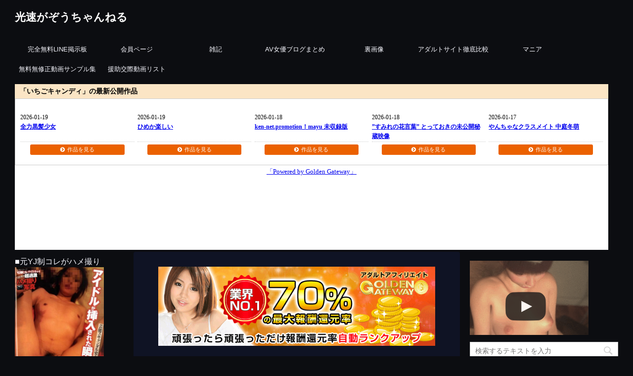

--- FILE ---
content_type: text/html; charset=UTF-8
request_url: https://kohsoku.info/post-3042/
body_size: 19876
content:
<!DOCTYPE html>
<!--[if lt IE 7]>
<html class="ie6" lang="ja"> <![endif]-->
<!--[if IE 7]>
<html class="i7" lang="ja"> <![endif]-->
<!--[if IE 8]>
<html class="ie" lang="ja"> <![endif]-->
<!--[if gt IE 8]><!-->
<html lang="ja">
	<!--<![endif]-->
	<head prefix="og: http://ogp.me/ns# fb: http://ogp.me/ns/fb# article: http://ogp.me/ns/article#">
		<meta charset="UTF-8" >
		<meta name="viewport" content="width=device-width,initial-scale=1.0,user-scalable=no">
		<meta name="format-detection" content="telephone=no" >
		
		
		<link rel="alternate" type="application/rss+xml" title="光速がぞうちゃんねる RSS Feed" href="https://kohsoku.info/feed/" />
		<link rel="pingback" href="https://kohsoku.info/xmlrpc.php" >
		<link href='https://fonts.googleapis.com/css?family=Montserrat:400' rel='stylesheet' type='text/css'>
				<!--[if lt IE 9]>
		<script src="https://css3-mediaqueries-js.googlecode.com/svn/trunk/css3-mediaqueries.js"></script>
		<script src="https://kohsoku.info/wp-content/themes/stingerplus/js/html5shiv.js"></script>
		<![endif]-->
				<title>女子小学生のいやらしいケツ part.2 - 光速がぞうちゃんねる</title>
<link rel='dns-prefetch' href='//ajax.googleapis.com' />
<link rel='dns-prefetch' href='//s.w.org' />
		<script type="text/javascript">
			window._wpemojiSettings = {"baseUrl":"https:\/\/s.w.org\/images\/core\/emoji\/13.0.0\/72x72\/","ext":".png","svgUrl":"https:\/\/s.w.org\/images\/core\/emoji\/13.0.0\/svg\/","svgExt":".svg","source":{"concatemoji":"https:\/\/kohsoku.info\/wp-includes\/js\/wp-emoji-release.min.js?ver=5.5.17"}};
			!function(e,a,t){var n,r,o,i=a.createElement("canvas"),p=i.getContext&&i.getContext("2d");function s(e,t){var a=String.fromCharCode;p.clearRect(0,0,i.width,i.height),p.fillText(a.apply(this,e),0,0);e=i.toDataURL();return p.clearRect(0,0,i.width,i.height),p.fillText(a.apply(this,t),0,0),e===i.toDataURL()}function c(e){var t=a.createElement("script");t.src=e,t.defer=t.type="text/javascript",a.getElementsByTagName("head")[0].appendChild(t)}for(o=Array("flag","emoji"),t.supports={everything:!0,everythingExceptFlag:!0},r=0;r<o.length;r++)t.supports[o[r]]=function(e){if(!p||!p.fillText)return!1;switch(p.textBaseline="top",p.font="600 32px Arial",e){case"flag":return s([127987,65039,8205,9895,65039],[127987,65039,8203,9895,65039])?!1:!s([55356,56826,55356,56819],[55356,56826,8203,55356,56819])&&!s([55356,57332,56128,56423,56128,56418,56128,56421,56128,56430,56128,56423,56128,56447],[55356,57332,8203,56128,56423,8203,56128,56418,8203,56128,56421,8203,56128,56430,8203,56128,56423,8203,56128,56447]);case"emoji":return!s([55357,56424,8205,55356,57212],[55357,56424,8203,55356,57212])}return!1}(o[r]),t.supports.everything=t.supports.everything&&t.supports[o[r]],"flag"!==o[r]&&(t.supports.everythingExceptFlag=t.supports.everythingExceptFlag&&t.supports[o[r]]);t.supports.everythingExceptFlag=t.supports.everythingExceptFlag&&!t.supports.flag,t.DOMReady=!1,t.readyCallback=function(){t.DOMReady=!0},t.supports.everything||(n=function(){t.readyCallback()},a.addEventListener?(a.addEventListener("DOMContentLoaded",n,!1),e.addEventListener("load",n,!1)):(e.attachEvent("onload",n),a.attachEvent("onreadystatechange",function(){"complete"===a.readyState&&t.readyCallback()})),(n=t.source||{}).concatemoji?c(n.concatemoji):n.wpemoji&&n.twemoji&&(c(n.twemoji),c(n.wpemoji)))}(window,document,window._wpemojiSettings);
		</script>
		<style type="text/css">
img.wp-smiley,
img.emoji {
	display: inline !important;
	border: none !important;
	box-shadow: none !important;
	height: 1em !important;
	width: 1em !important;
	margin: 0 .07em !important;
	vertical-align: -0.1em !important;
	background: none !important;
	padding: 0 !important;
}
</style>
	<link rel='stylesheet' id='wp-block-library-css'  href='https://kohsoku.info/wp-includes/css/dist/block-library/style.min.css?ver=5.5.17' type='text/css' media='all' />
<link rel='stylesheet' id='contact-form-7-css'  href='https://kohsoku.info/wp-content/plugins/contact-form-7/includes/css/styles.css?ver=5.3' type='text/css' media='all' />
<link rel='stylesheet' id='pz-linkcard-css'  href='//kohsoku.info/wp-content/uploads/pz-linkcard/style.css?ver=5.5.17' type='text/css' media='all' />
<link rel='stylesheet' id='normalize-css'  href='https://kohsoku.info/wp-content/themes/stingerplus/css/normalize.css?ver=1.5.9' type='text/css' media='all' />
<link rel='stylesheet' id='font-awesome-css'  href='//maxcdn.bootstrapcdn.com/font-awesome/4.5.0/css/font-awesome.min.css?ver=4.5.0' type='text/css' media='all' />
<link rel='stylesheet' id='style-css'  href='https://kohsoku.info/wp-content/themes/stingerplus/style.css?ver=5.5.17' type='text/css' media='all' />
<link rel='stylesheet' id='jquery-lazyloadxt-spinner-css-css'  href='//kohsoku.info/wp-content/plugins/a3-lazy-load/assets/css/jquery.lazyloadxt.spinner.css?ver=5.5.17' type='text/css' media='all' />
<link rel='stylesheet' id='a3a3_lazy_load-css'  href='//kohsoku.info/wp-content/uploads/sass/a3_lazy_load.min.css?ver=1457628874' type='text/css' media='all' />
<script>if (document.location.protocol != "https:") {document.location = document.URL.replace(/^http:/i, "https:");}</script><script type='text/javascript' src='//ajax.googleapis.com/ajax/libs/jquery/1.11.3/jquery.min.js?ver=1.11.3' id='jquery-js'></script>
<link rel="https://api.w.org/" href="https://kohsoku.info/wp-json/" /><link rel="alternate" type="application/json" href="https://kohsoku.info/wp-json/wp/v2/posts/3042" /><link rel="canonical" href="https://kohsoku.info/post-3042/" />
<link rel='shortlink' href='https://kohsoku.info/?p=3042' />
<link rel="alternate" type="application/json+oembed" href="https://kohsoku.info/wp-json/oembed/1.0/embed?url=https%3A%2F%2Fkohsoku.info%2Fpost-3042%2F" />
<link rel="alternate" type="text/xml+oembed" href="https://kohsoku.info/wp-json/oembed/1.0/embed?url=https%3A%2F%2Fkohsoku.info%2Fpost-3042%2F&#038;format=xml" />
<meta name="robots" content="index, follow" />

		<style type="text/css">
			/*グループ1
			------------------------------------------------------------*/
			/*サイト上部のボーダー色*/
				


			/*サイトの背景色*/
			#wrapper {
						
			}

			/*メインコンテンツのテキスト色*/
			.post > *{
				color: #000;				
			}
			input,textarea {
				color:#000;
			}

			/*メインコンテンツのリンク色*/

			a,.no-thumbitiran h3 a,.no-thumbitiran h5 a {
				color: ;				
			}

			a:hover {
				color: #333;				
			}

			/*サイドのテキスト色*/
			#side aside > *,#side aside .kanren .clearfix dd h5 a{
				color: ;				
			}

			/*メインコンテンツの背景色*/
			main {
				background: #f8f8ff;				
			}


			/*メイン背景色の透過*/

			
			
			/*ブログタイトル*/

			header .sitename a {
				color: #ffffff;
			}

			/* メニュー */
			nav li a {
				color: #ffffff;
			}


			/*ページトップ*/
			#page-top a {
								background: #000;
			}

			/*キャプション */

			header h1 {
				color: #ffffff;
			}

			header .descr {
				color: #ffffff;
			}

			/* アコーディオン */
			#s-navi dt.trigger .op {
				background: #000;
				color: #616161;
			}

			.acordion_tree li a {
				color: #ffffff;
			}

			/* サイド見出し */
			aside h4 {
				color: #ffffff;
			}

			/* フッター文字 */
			#footer, #footer .copy, #footer .rcopy, #footer .copy a, #footer .rcopy a {
				color: #ffffff;
			}

			/* スマホメニュー文字 */
			.acordion_tree ul.menu li a, .acordion_tree ul.menu li {
				color: #000;
			}

			.acordion_tree ul.menu li {
				border-bottom-color: #000;
}


			/*グループ2
			------------------------------------------------------------*/
			/*Webフォント*/
			
			
			
			
			
			/* 投稿日時・ぱんくず・タグ */
			#breadcrumb, #breadcrumb div a, div#breadcrumb a, .blogbox p, .tagst {
				color: #f8f8ff;
			}

			/* 記事タイトル */
			.entry-title {
				color: #f8f8ff;
						}

			/* 中見出し */


			h2 {
				background: #f8f8ff;
				color: #000000;
				position: relative;
				border:none;
			}

			h2:after {
				border-top: 10px solid #f8f8ff;
				content: '';
				position: absolute;
				border-right: 10px solid transparent;
				border-left: 10px solid transparent;
				bottom: -10px;
				left: 30px;
				border-radius: 2px;
			}

			h2:before {
				border-top: 10px solid #f8f8ff;
				content: '';
				position: absolute;
				border-right: 10px solid transparent;
				border-left: 10px solid transparent;
				bottom: -10px;
				left: 30px;
			}

			

			
			/*小見出し*/
			.post h3:not(.rankh3) {

							color: #000;
				border-bottom-color: #000;
									background-color: transparent;
				
						}

			.post h4 {
				color: #000;
								background-color: transparent;
				padding:0;
							}


			/* サイド見出し */
			aside h4,#side aside h4 {
				color: #000;
			}

			/* タグクラウド */
			.tagcloud a {
				border-color: #ffffff;
    				color: #ffffff;
			}

			/* NEW ENTRY & 関連記事 */
			.post h4.point,.n-entry-t  {
				border-bottom-color:#ffffff;
			}
			.post h4 .point-in,.n-entry {
				background-color: #ffffff;
				color:#000000;
			}

			/* カテゴリ */
			.catname {
				background:;
			}

			.post .st-catgroup a {
				color:#000;
}


			/*グループ4
			------------------------------------------------------------*/
			/* RSSボタン */
			.rssbox a {
				background-color: #87BF31;
			}

			/* SNSボタン */
			
			
			.inyoumodoki, .post blockquote {
   				background-color: #494952;
    				border-left-color: #494952;
			}

			/*フリーボックスウィジェット
			------------------------------------------------------------*/
			/* ボックス */
			.freebox {
				border-top-color:#FEB20A;
				background:#f3f3f3;
			}
			/* 見出し */
			.p-entry-f {
				background:#FEB20A;
				color:#fff;
			}
			/* エリア内テキスト */
			
			/*お知らせ
			------------------------------------------------------------*/
			/*お知らせバーの背景色*/
			#topnews-box div.rss-bar {
							border: none;
						}

			#topnews-box div.rss-bar {
				color: #000;

				/*Other Browser*/
				background: ;
				/*For Old WebKit*/
				background: -webkit-linear-gradient(
				#f8f8ff 0%,
				 100%
				);
				/*For Modern Browser*/
				background: linear-gradient(
				#f8f8ff 0%,
				 100%
				);

			
			}

			/*お知らせ日付の文字色*/
			#topnews-box dt {
				color: #727272;
			}
			#topnews-box div dl dd a {
				color: #000;
			}
			#topnews-box dd {
				border-bottom-color:  #000;
			}

			/*固定ページサイドメニュー
			------------------------------------------------------------*/
			/*背景色*/

			#sidebg {
				background:#f3f3f3;
			}

			/*liタグの階層*/
			#side aside .st-pagelists ul li:not(.sub-menu) {
									border-top: none;
				
									border-left: none;
					border-right:none;
							}

			#side aside .st-pagelists ul .sub-menu li {
				border:none;
			}

			#side aside .st-pagelists ul li:last-child {
									border-bottom:none;
							}

			#side aside .st-pagelists ul .sub-menu li:first-child {
									border-top: none;
				
			}

			#side aside .st-pagelists ul li li:last-child {
				border:none;
			}

			#side aside .st-pagelists ul .sub-menu .sub-menu li {
				border:none;
			}

			#side aside .st-pagelists ul li a {
				color: #000;


			
				/*Other Browser*/
				background: #0c0d11;
				/*For Old WebKit*/
				background: -webkit-linear-gradient(
				#0c0d11 0%,
				#0c0d11 100%
				);
				/*For Modern Browser*/
				background: linear-gradient(
				#0c0d11 0%,
				#0c0d11 100%
				);

			
			}

			#side aside .st-pagelists .sub-menu a {
				border-bottom-color: #ccc;

				color: #000;
			}

			#side aside .st-pagelists .sub-menu li .sub-menu a,
			#side aside .st-pagelists .sub-menu li .sub-menu .sub-menu li a {
			color: #000;
			}

			/*Webアイコン*/
			
			
			/*追加カラー
			------------------------------------------------------------*/
			/*フッター*/
			footer > *,footer a{
							color:#000!important;
						}


			footer .footermenust li {
				border-right-color: #000!important;
			}

			/*任意の人気記事
			------------------------------------------------------------*/

			.post .p-entry, #side .p-entry, .home-post .p-entry {
				background:#FEB20A;
				color:#f8f8ff;
			}

			.pop-box,.nowhits .pop-box, .nowhits-eye .pop-box {
				border-top-color:#FEB20A;
				background:#f3f3f3;
			}

			.kanren.pop-box .clearfix dd h5 a, .kanren.pop-box .clearfix dd p {
				color: ;
}
							.poprank-no2{
					background:#FEB20A;
					color:#fff!important;
			}
				.poprank-no{
					background:#FEB20A;
					color:#fff;
			}
			

			/*ウィジェット問合せボタン*/

			.st-formbtn{
				background:#616161;
			}

			.st-formbtn .fa {
				border-right-color:#fff;
			}
			
			a.st-formbtnlink {
				color:#fff;
			}


			/*ウィジェットオリジナルボタン*/

			.st-formbtn.st-originalbtn{
				background:#616161;
			}

			.st-formbtn.st-originalbtn .fa {
				border-right-color:#fff;
			}
			
			a.st-formbtnlink.st-originallink {
				color:#fff;
			}

			/*コンタクトフォーム7送信ボタン*/
			.wpcf7-submit{
				background:#f3f3f3;
				color:#000;
			}

			/*media Queries タブレットサイズ
			----------------------------------------------------*/
			@media only screen and (min-width: 600px) {

				/*追加カラー
				------------------------------------------------------------*/
				/*フッター*/
				footer{
					margin:0 -20px;
				}
			}

			/*media Queries PCサイズ
			----------------------------------------------------*/
			@media only screen and (min-width: 960px) {
				/*メインコンテンツのボーダー*/
				


				nav.smanone {
									border-top: none;
					border-bottom:none;
				
									border-left: none;
					border-right:none;
				


				
					/*Other Browser*/
					background: #0c0d11;
					/*For Old WebKit*/
					background: -webkit-linear-gradient(
					#0c0d11 0%,
					#0c0d11 100%
					);
					/*For Modern Browser*/
					background: linear-gradient(
					#0c0d11 0%,
					#0c0d11 100%
					);

								
				}

				header .smanone ul.menu li{
									border-right: none;
								}

				header .smanone ul.menu li {
					border-right-color: ;
				}

				header .smanone ul.menu li a {
					color: #000;

				}

				header .smanone ul.menu li li a{
					background: #f3f3f3;
					border-top-color: #0c0d11;

				}

				/*ヘッダーウィジェット*/

				header .textwidget{
					background:;
					color:#000;
				}

				/*ヘッダーの電話番号とリンク色*/

				.head-telno a, #header-r .footermenust a {
					color:#000;
				}

				#header-r .footermenust li {
					border-right-color: #000;
				}

				/*トップ用おすすめタイトル*/
				.nowhits .pop-box {
					border-top-color:#FEB20A;
				}



			}
		</style>

		<style type="text/css">.recentcomments a{display:inline !important;padding:0 !important;margin:0 !important;}</style><style type="text/css" id="custom-background-css">
body.custom-background { background-color: #0c0d11; }
</style>
	
<!-- Jetpack Open Graph Tags -->
<meta property="og:type" content="article" />
<meta property="og:title" content="女子小学生のいやらしいケツ part.2" />
<meta property="og:url" content="https://kohsoku.info/post-3042/" />
<meta property="og:description" content="1 2 3 4 5 6 7 8 9 10 11 12 13 14 15 16 17 18 19 20 21 2&hellip;" />
<meta property="article:published_time" content="2016-03-19T22:00:35+00:00" />
<meta property="article:modified_time" content="2016-03-19T18:05:34+00:00" />
<meta property="og:site_name" content="光速がぞうちゃんねる" />
<meta property="og:image" content="https://kohsoku.info/wp-content/uploads/2014/08/img_000191.jpg" />
<meta property="og:image:width" content="706" />
<meta property="og:image:height" content="800" />
<meta property="og:locale" content="ja_JP" />
<meta name="twitter:text:title" content="女子小学生のいやらしいケツ part.2" />
<meta name="twitter:image" content="https://kohsoku.info/wp-content/uploads/2014/08/img_000191.jpg?w=640" />
<meta name="twitter:card" content="summary_large_image" />

<!-- End Jetpack Open Graph Tags -->
<link rel="icon" href="https://kohsoku.info/wp-content/uploads/2015/09/cropped-apple-touch-icon-32x32.png" sizes="32x32" />
<link rel="icon" href="https://kohsoku.info/wp-content/uploads/2015/09/cropped-apple-touch-icon-192x192.png" sizes="192x192" />
<link rel="apple-touch-icon" href="https://kohsoku.info/wp-content/uploads/2015/09/cropped-apple-touch-icon-180x180.png" />
<meta name="msapplication-TileImage" content="https://kohsoku.info/wp-content/uploads/2015/09/cropped-apple-touch-icon-270x270.png" />
		<style type="text/css" id="wp-custom-css">
			.kiji {
    padding: 12px;
    background-color: #494952;
    border-left-color: #494952;
}
		</style>
					<script>
		(function (i, s, o, g, r, a, m) {
			i['GoogleAnalyticsObject'] = r;
			i[r] = i[r] || function () {
					(i[r].q = i[r].q || []).push(arguments)
				}, i[r].l = 1 * new Date();
			a = s.createElement(o),
				m = s.getElementsByTagName(o)[0];
			a.async = 1;
			a.src = g;
			m.parentNode.insertBefore(a, m)
		})(window, document, 'script', '//www.google-analytics.com/analytics.js', 'ga');

		ga('create', 'UA-50517172-1', 'auto');
		ga('send', 'pageview');

	</script>
			<!-- /OGP -->
<meta name="google-site-verification" content="T2oyPCpAEuZawifavr7t_a5OgwcH-9sM6W0eXkHwMIQ" />
	</head>
	<body data-rsssl=1 class="post-template-default single single-post postid-3042 single-format-standard custom-background" >
	
		<div id="wrapper" class="">
			<header id="">
			<div class="clearfix" id="headbox">
			<!-- アコーディオン -->
			<nav id="s-navi" class="pcnone">
				<dl class="acordion">

					<dt class="trigger">
					<p><span class="op"><i class="fa fa-bars"></i></span></p>
					</dt>
					<dd class="acordion_tree">
												<div class="menu-%e3%83%a1%e3%83%8b%e3%83%a5%e3%83%bc-1-container"><ul id="menu-%e3%83%a1%e3%83%8b%e3%83%a5%e3%83%bc-1" class="menu"><li id="menu-item-3200" class="menu-item menu-item-type-custom menu-item-object-custom menu-item-3200"><a href="http://qrline.info">完全無料LINE掲示板</a></li>
<li id="menu-item-3199" class="menu-item menu-item-type-post_type menu-item-object-page menu-item-3199"><a href="https://kohsoku.info/sample-page/">会員ページ</a></li>
<li id="menu-item-5698" class="menu-item menu-item-type-custom menu-item-object-custom menu-item-5698"><a href="http://emizoh.com/">雑記</a></li>
<li id="menu-item-6614" class="menu-item menu-item-type-custom menu-item-object-custom menu-item-6614"><a href="http://www.sexpixbox.com/4610sex/hd/index.html">AV女優ブログまとめ</a></li>
<li id="menu-item-6615" class="menu-item menu-item-type-custom menu-item-object-custom menu-item-6615"><a href="http://www.sexpixbox.com/4610sex/avlist/index.html">裏画像</a></li>
<li id="menu-item-6616" class="menu-item menu-item-type-custom menu-item-object-custom menu-item-6616"><a href="http://www.sexpixbox.com/4610sex/hikaku/index.html">アダルトサイト徹底比較</a></li>
<li id="menu-item-6617" class="menu-item menu-item-type-custom menu-item-object-custom menu-item-6617"><a href="http://www.sexpixbox.com/4610sex/mania/index.html">マニア</a></li>
<li id="menu-item-6618" class="menu-item menu-item-type-custom menu-item-object-custom menu-item-6618"><a href="http://www.sexpixbox.com/4610sex/sample/index.html">無料無修正動画サンプル集</a></li>
<li id="menu-item-9636" class="menu-item menu-item-type-post_type menu-item-object-page menu-item-9636"><a href="https://kohsoku.info/page-9634/">援助交際動画リスト</a></li>
</ul></div>						<div class="clear"></div>
					</dd>
				</dl>
			</nav>
			<!-- /アコーディオン -->
			<div id="header-l">
				<!-- ロゴ又はブログ名 -->
				<p class="sitename"><a href="https://kohsoku.info/">
													光速がぞうちゃんねる											</a></p>
				<!-- キャプション -->
									<p class="descr">
											</p>
				
			</div><!-- /#header-l -->
			<div id="header-r" class="smanone">
								
			</div><!-- /#header-r -->
			</div><!-- /#clearfix -->

				
<div id="gazou-wide">
	<nav class="smanone clearfix"><ul id="menu-%e3%83%a1%e3%83%8b%e3%83%a5%e3%83%bc-2" class="menu"><li class="menu-item menu-item-type-custom menu-item-object-custom menu-item-3200"><a href="http://qrline.info">完全無料LINE掲示板</a></li>
<li class="menu-item menu-item-type-post_type menu-item-object-page menu-item-3199"><a href="https://kohsoku.info/sample-page/">会員ページ</a></li>
<li class="menu-item menu-item-type-custom menu-item-object-custom menu-item-5698"><a href="http://emizoh.com/">雑記</a></li>
<li class="menu-item menu-item-type-custom menu-item-object-custom menu-item-6614"><a href="http://www.sexpixbox.com/4610sex/hd/index.html">AV女優ブログまとめ</a></li>
<li class="menu-item menu-item-type-custom menu-item-object-custom menu-item-6615"><a href="http://www.sexpixbox.com/4610sex/avlist/index.html">裏画像</a></li>
<li class="menu-item menu-item-type-custom menu-item-object-custom menu-item-6616"><a href="http://www.sexpixbox.com/4610sex/hikaku/index.html">アダルトサイト徹底比較</a></li>
<li class="menu-item menu-item-type-custom menu-item-object-custom menu-item-6617"><a href="http://www.sexpixbox.com/4610sex/mania/index.html">マニア</a></li>
<li class="menu-item menu-item-type-custom menu-item-object-custom menu-item-6618"><a href="http://www.sexpixbox.com/4610sex/sample/index.html">無料無修正動画サンプル集</a></li>
<li class="menu-item menu-item-type-post_type menu-item-object-page menu-item-9636"><a href="https://kohsoku.info/page-9634/">援助交際動画リスト</a></li>
</ul></nav>




</div>

			</header>



<!--<a href="http://www.dmm.co.jp/pr/digital/248/ksk930-004" target="_blank"><img src="https://kohsoku.info/img/ad/dmm1200.gif"></a>-->
<!--<a href="http://www.dmm.co.jp/dc/doujin/-/detail/=/cid=d_106902/ksk930-003" target="_blank"><img src="https://pics.dmm.com/af/a_dojin071/728_90.gif" width="1200" height="140" alt="セクサロイドな彼女 ダウンロード販売" border="0"></a>-->
<!--<a href="http://www.dmm.co.jp/monthly/prime/ksk930-004" target="_blank"><img src="https://p.dmm.co.jp/p/mt_prime/bnr_guest_r1801.jpg" width="1200" height="300" alt="2週間無料お試し実施中！" border="0"></a>-->
<!--<a href="http://www.a-c-engine.com/id/12170-1-101-3c09/" target="_blank"><img src="https://kohsoku.info/wp-content/uploads/2018/11/8e27bb1f.jpg" width="1200" height="369" alt="【期間限定】激ヤバAV流出事件!第三弾!有村千佳 !「種付け女学園…体育教師」【無修正】Part.02
！" border="0"></a>-->

			
<!--
<a href="http://www2.sbs-ad.com/track/traffic.php?c=31787-1-163&u=https%3A%2F%2Fwww.av-mkt.com%2Fitems_list%3Fcs_id%3D475" target="_blank"><img src="https://kohsoku.info/img/ad/img_digi_001.jpg" width="1200" height="140" border="0"></a>
-->
<!--<a href="http://avmkt.net" target="_blank"><img src="https://kohsoku.info/img/ad/img_digi_001.jpg" width="1200" height="140" border="0"></a>-->
<!--<a href="http://wlink.golden-gateway.com/id/1454-1-001-3c09/" target="_blank"><img src="https://kohsoku.info/img/ad/img_japanska_001.jpg" width="1200" border="0"></a>-->
<iframe src="https://files.golden-gateway.com/html/3c09-1.html" width="1200" height="335" scrolling="no" frameborder="no"></iframe>

<!--
	<iframe src="https://adframe.kohsoku.info/ads/size700x200_head" width="610" height="177" frameborder="no" scrolling="no" style="float:left;"></iframe>
	<iframe src="https://adframe.kohsoku.info/ads/size700x200_head" width="610" height="177" frameborder="no" scrolling="no"></iframe>
-->


<div id="content" class="clearfix">
    <div id="content-right"><!-- koh-test -->
	<div id="contentInner">

		<main >
			<article>

<a href="http://wlink.golden-gateway.com/id/2-10012-999-3c09/" target="_blank"><img src="https://wimg.golden-gateway.com/ad/10012_11.gif" width="700" height="200" alt="アダルトアフィリエイト「GoldenGateway」" border="0" /></a>
<!--  <a href="https://a-affiliate.net/login/index.php?friend=N0000020"><img src="https://a-affiliate.net/login/file/image/201906/711e0f576d6a96c076da391b7f8c5325.jpg" border="0" /></a> -->
<!--  <a href="http://click.dtiserv2.com/Click0/15070001-507-166289" target="_blank"><img src="https://affiliate.dtiserv.com/image/allyoucanwatch/15070001.jpg" border="0"></a> -->
<!--  <a href="http://www2.sbs-ad.com/track/traffic.php?c=31787-1-163&b=16300004&u=http%3A%2F%2Fwww.digi-tents.com%2Fitems_list%3Fcm_id%3D35" target="_blank"><img src="https://kohsoku.info/img/ad/img_digi_006.jpg"  width="100%" > -->
<br><br>


				<div id="post-3042" class="post">

		
	<!--ぱんくず -->
					<div id="breadcrumb">
						<div itemscope itemtype="http://data-vocabulary.org/Breadcrumb">
							<a href="https://kohsoku.info" itemprop="url"> <span itemprop="title">HOME</span>
							</a> &gt; </div>
																																					<div itemscope itemtype="http://data-vocabulary.org/Breadcrumb">
								<a href="https://kohsoku.info/post-category/jc/" itemprop="url">
									<span itemprop="title">JC</span> </a> &gt; </div>
						
					</div>
					<!--/ ぱんくず -->

					<!--ループ開始 -->
										
										<p class="st-catgroup">
					<a href="https://kohsoku.info/post-category/jc/" title="View all posts in JC"><span class="catname st-catid8">JC</span></a> <a href="https://kohsoku.info/post-category/js/" title="View all posts in JS"><span class="catname st-catid11">JS</span></a> <a href="https://kohsoku.info/post-category/%e3%81%8a%e5%b0%bb/" title="View all posts in お尻"><span class="catname st-catid78">お尻</span></a> <a href="https://kohsoku.info/post-category/%e7%b4%a0%e4%ba%ba/" title="View all posts in 素人"><span class="catname st-catid136">素人</span></a> <a href="https://kohsoku.info/post-category/%e8%a1%97%e6%92%ae%e3%82%8a/" title="View all posts in 街撮り"><span class="catname st-catid43">街撮り</span></a>					</p>
										

					<h1 class="entry-title">女子小学生のいやらしいケツ part.2</h1>
<!--    <a href="http://www2.sbs-ad.com/track/traffic.php?c=31787-1-163&u=https%3A%2F%2Fwww.av-mkt.com%2Fitems_list%3Fcs_id%3D475" target="_blank"><img src="https://kohsoku.info/img/ad/abc.jpg"  width="100%" ><br><br> -->
<!--  <a href="http://avmkt.net" target="_blank"><img src="https://kohsoku.info/img/ad/abc.jpg"  width="100%" ><br><br></a>-->
<!--  <iframe src="https://adframe.kohsoku.info/ads/size700x200_101" width="620" height="177" frameborder="no" scrolling="no"></iframe> -->

					<div class="blogbox st-hide">
						<p><span class="kdate"><i class="fa fa-pencil" aria-hidden="true"></i>
             					<time class="entry-date date updated" datetime="2016-03-20T07:00:35+09:00">
							2016/03/20						</time>
												</span></p>
					</div>

					<div class="mainbox">

						<p>1<br /><a href="https://adframe.kohsoku.info/ads/img/201408/064/img_00001.jpg" target="_blank"><img class="lazy lazy-hidden" src="//kohsoku.info/wp-content/plugins/a3-lazy-load/assets/images/lazy_placeholder.gif" data-lazy-type="image" data-src="https://kohsoku.info/img/201408/064/s/img_00001.jpg" width="240"  ><noscript><img src="https://kohsoku.info/img/201408/064/s/img_00001.jpg" width="240"  ></noscript></a></p>
<p>2<br /><a href="https://adframe.kohsoku.info/ads/img/201408/064/img_00002.jpg" target="_blank"><img class="lazy lazy-hidden" src="//kohsoku.info/wp-content/plugins/a3-lazy-load/assets/images/lazy_placeholder.gif" data-lazy-type="image" data-src="https://kohsoku.info/img/201408/064/s/img_00002.jpg" width="240"  ><noscript><img src="https://kohsoku.info/img/201408/064/s/img_00002.jpg" width="240"  ></noscript></a></p>
<p>3<br /><iframe class="lazy lazy-hidden"  data-lazy-type="iframe" data-src="https://adframe.kohsoku.info/ads/size240x180_001" width=240 height=180 frameborder="no" scrolling="no"></IFRAME><noscript><IFRAME SRC="https://adframe.kohsoku.info/ads/size240x180_001" width=240 height=180 frameborder="no" scrolling="no"></IFRAME></noscript></p>
<p>4<br /><iframe class="lazy lazy-hidden"  data-lazy-type="iframe" data-src="https://adframe.kohsoku.info/ads/size240x180_002" width=240 height=180 frameborder="no" scrolling="no"></IFRAME><noscript><IFRAME SRC="https://adframe.kohsoku.info/ads/size240x180_002" width=240 height=180 frameborder="no" scrolling="no"></IFRAME></noscript></p>
<p>5<br /><a href="https://adframe.kohsoku.info/ads/img/201408/064/img_00003.jpg" target="_blank"><img class="lazy lazy-hidden" src="//kohsoku.info/wp-content/plugins/a3-lazy-load/assets/images/lazy_placeholder.gif" data-lazy-type="image" data-src="https://kohsoku.info/img/201408/064/s/img_00003.jpg" width="240"  ><noscript><img src="https://kohsoku.info/img/201408/064/s/img_00003.jpg" width="240"  ></noscript></a></p>
<p><iframe class="lazy lazy-hidden"  data-lazy-type="iframe" data-src="https://adframe.kohsoku.info/ads/size700x200_001" width=620 height=177 frameborder="no" scrolling="no"></IFRAME><noscript><IFRAME SRC="https://adframe.kohsoku.info/ads/size700x200_001" width=620 height=177 frameborder="no" scrolling="no"></IFRAME></noscript></p>
<p>6<br /><a href="https://adframe.kohsoku.info/ads/img/201408/064/img_00004.jpg" target="_blank"><img class="lazy lazy-hidden" src="//kohsoku.info/wp-content/plugins/a3-lazy-load/assets/images/lazy_placeholder.gif" data-lazy-type="image" data-src="https://kohsoku.info/img/201408/064/s/img_00004.jpg" width="240"  ><noscript><img src="https://kohsoku.info/img/201408/064/s/img_00004.jpg" width="240"  ></noscript></a></p>
<p>7<br /><iframe class="lazy lazy-hidden"  data-lazy-type="iframe" data-src="https://adframe.kohsoku.info/ads/size240x180_003" width=240 height=180 frameborder="no" scrolling="no"></IFRAME><noscript><IFRAME SRC="https://adframe.kohsoku.info/ads/size240x180_003" width=240 height=180 frameborder="no" scrolling="no"></IFRAME></noscript></p>
<p>8<br /><iframe class="lazy lazy-hidden"  data-lazy-type="iframe" data-src="https://adframe.kohsoku.info/ads/size240x180_004" width=240 height=180 frameborder="no" scrolling="no"></IFRAME><noscript><IFRAME SRC="https://adframe.kohsoku.info/ads/size240x180_004" width=240 height=180 frameborder="no" scrolling="no"></IFRAME></noscript></p>
<p>9<br /><a href="https://adframe.kohsoku.info/ads/img/201408/064/img_00005.jpg" target="_blank"><img class="lazy lazy-hidden" src="//kohsoku.info/wp-content/plugins/a3-lazy-load/assets/images/lazy_placeholder.gif" data-lazy-type="image" data-src="https://kohsoku.info/img/201408/064/s/img_00005.jpg" width="240"  ><noscript><img src="https://kohsoku.info/img/201408/064/s/img_00005.jpg" width="240"  ></noscript></a></p>
<p>10<br /><a href="https://adframe.kohsoku.info/ads/img/201408/064/img_00006.jpg" target="_blank"><img class="lazy lazy-hidden" src="//kohsoku.info/wp-content/plugins/a3-lazy-load/assets/images/lazy_placeholder.gif" data-lazy-type="image" data-src="https://kohsoku.info/img/201408/064/s/img_00006.jpg" width="240"  ><noscript><img src="https://kohsoku.info/img/201408/064/s/img_00006.jpg" width="240"  ></noscript></a></p>
<p><iframe class="lazy lazy-hidden"  data-lazy-type="iframe" data-src="https://adframe.kohsoku.info/ads/size700x200_002" width=620 height=177 frameborder="no" scrolling="no"></IFRAME><noscript><IFRAME SRC="https://adframe.kohsoku.info/ads/size700x200_002" width=620 height=177 frameborder="no" scrolling="no"></IFRAME></noscript></p>
<p></p>
<p>11<br /><a href="https://adframe.kohsoku.info/ads/img/201408/064/img_00007.jpg" target="_blank"><img class="lazy lazy-hidden" src="//kohsoku.info/wp-content/plugins/a3-lazy-load/assets/images/lazy_placeholder.gif" data-lazy-type="image" data-src="https://kohsoku.info/img/201408/064/s/img_00007.jpg" width="240"  ><noscript><img src="https://kohsoku.info/img/201408/064/s/img_00007.jpg" width="240"  ></noscript></a></p>
<p>12<br /><iframe class="lazy lazy-hidden"  data-lazy-type="iframe" data-src="https://adframe.kohsoku.info/ads/size240x320_001" width=240 height=320 frameborder="no" scrolling="no"></IFRAME><noscript><IFRAME SRC="https://adframe.kohsoku.info/ads/size240x320_001" width=240 height=320 frameborder="no" scrolling="no"></IFRAME></noscript></p>
<p>13<br /><iframe class="lazy lazy-hidden"  data-lazy-type="iframe" data-src="https://adframe.kohsoku.info/ads/size240x320_002" width=240 height=320 frameborder="no" scrolling="no"></IFRAME><noscript><IFRAME SRC="https://adframe.kohsoku.info/ads/size240x320_002" width=240 height=320 frameborder="no" scrolling="no"></IFRAME></noscript></p>
<p>14<br /><a href="https://adframe.kohsoku.info/ads/img/201408/064/img_00008.jpg" target="_blank"><img class="lazy lazy-hidden" src="//kohsoku.info/wp-content/plugins/a3-lazy-load/assets/images/lazy_placeholder.gif" data-lazy-type="image" data-src="https://kohsoku.info/img/201408/064/s/img_00008.jpg" width="240"  ><noscript><img src="https://kohsoku.info/img/201408/064/s/img_00008.jpg" width="240"  ></noscript></a></p>
<p>15<br /><a href="https://adframe.kohsoku.info/ads/img/201408/064/img_00009.jpg" target="_blank"><img class="lazy lazy-hidden" src="//kohsoku.info/wp-content/plugins/a3-lazy-load/assets/images/lazy_placeholder.gif" data-lazy-type="image" data-src="https://kohsoku.info/img/201408/064/s/img_00009.jpg" width="240"  ><noscript><img src="https://kohsoku.info/img/201408/064/s/img_00009.jpg" width="240"  ></noscript></a></p>
<p>16<br /><a href="https://adframe.kohsoku.info/ads/img/201408/064/img_00010.jpg" target="_blank"><img class="lazy lazy-hidden" src="//kohsoku.info/wp-content/plugins/a3-lazy-load/assets/images/lazy_placeholder.gif" data-lazy-type="image" data-src="https://kohsoku.info/img/201408/064/s/img_00010.jpg" width="240" ><noscript><img src="https://kohsoku.info/img/201408/064/s/img_00010.jpg" width="240" ></noscript></a></p>
<p>17<br /><iframe class="lazy lazy-hidden"  data-lazy-type="iframe" data-src="https://adframe.kohsoku.info/ads/size240x180_005" width=240 height=180 frameborder="no" scrolling="no"></IFRAME><noscript><IFRAME SRC="https://adframe.kohsoku.info/ads/size240x180_005" width=240 height=180 frameborder="no" scrolling="no"></IFRAME></noscript></p>
<p>18<br /><iframe class="lazy lazy-hidden"  data-lazy-type="iframe" data-src="https://adframe.kohsoku.info/ads/size240x180_006" width=240 height=180 frameborder="no" scrolling="no"></IFRAME><noscript><IFRAME SRC="https://adframe.kohsoku.info/ads/size240x180_006" width=240 height=180 frameborder="no" scrolling="no"></IFRAME></noscript></p>
<p>19<br /><iframe class="lazy lazy-hidden"  data-lazy-type="iframe" data-src="https://adframe.kohsoku.info/ads/size240x320_003" width=240 height=320 frameborder="no" scrolling="no"></IFRAME><noscript><IFRAME SRC="https://adframe.kohsoku.info/ads/size240x320_003" width=240 height=320 frameborder="no" scrolling="no"></IFRAME></noscript></p>
<p>20<br /><iframe class="lazy lazy-hidden"  data-lazy-type="iframe" data-src="https://adframe.kohsoku.info/ads/size240x320_004" width=240 height=320 frameborder="no" scrolling="no"></IFRAME><noscript><IFRAME SRC="https://adframe.kohsoku.info/ads/size240x320_004" width=240 height=320 frameborder="no" scrolling="no"></IFRAME></noscript></p>
<p><iframe class="lazy lazy-hidden"  data-lazy-type="iframe" data-src="https://adframe.kohsoku.info/ads/size700x200_003" width=620 height=177 frameborder="no" scrolling="no"></IFRAME><noscript><IFRAME SRC="https://adframe.kohsoku.info/ads/size700x200_003" width=620 height=177 frameborder="no" scrolling="no"></IFRAME></noscript></p>
<p>21<br /><a href="https://adframe.kohsoku.info/ads/img/201408/064/img_00011.jpg" target="_blank"><img class="lazy lazy-hidden" src="//kohsoku.info/wp-content/plugins/a3-lazy-load/assets/images/lazy_placeholder.gif" data-lazy-type="image" data-src="https://kohsoku.info/img/201408/064/s/img_00011.jpg" width="240" ><noscript><img src="https://kohsoku.info/img/201408/064/s/img_00011.jpg" width="240" ></noscript></a></p>
<p>22<br /><a href="https://adframe.kohsoku.info/ads/img/201408/064/img_00012.jpg" target="_blank"><img class="lazy lazy-hidden" src="//kohsoku.info/wp-content/plugins/a3-lazy-load/assets/images/lazy_placeholder.gif" data-lazy-type="image" data-src="https://kohsoku.info/img/201408/064/s/img_00012.jpg" width="240" ><noscript><img src="https://kohsoku.info/img/201408/064/s/img_00012.jpg" width="240" ></noscript></a></p>
<p>23<br /><iframe class="lazy lazy-hidden"  data-lazy-type="iframe" data-src="https://adframe.kohsoku.info/ads/size240x180_007" width=240 height=180 frameborder="no" scrolling="no"></IFRAME><noscript><IFRAME SRC="https://adframe.kohsoku.info/ads/size240x180_007" width=240 height=180 frameborder="no" scrolling="no"></IFRAME></noscript></p>
<p>24<br /><iframe class="lazy lazy-hidden"  data-lazy-type="iframe" data-src="https://adframe.kohsoku.info/ads/size240x180_008" width=240 height=180 frameborder="no" scrolling="no"></IFRAME><noscript><IFRAME SRC="https://adframe.kohsoku.info/ads/size240x180_008" width=240 height=180 frameborder="no" scrolling="no"></IFRAME></noscript></p>
<p>25<br /><a href="https://adframe.kohsoku.info/ads/img/201408/064/img_00013.jpg" target="_blank"><img class="lazy lazy-hidden" src="//kohsoku.info/wp-content/plugins/a3-lazy-load/assets/images/lazy_placeholder.gif" data-lazy-type="image" data-src="https://kohsoku.info/img/201408/064/s/img_00013.jpg" width="240" ><noscript><img src="https://kohsoku.info/img/201408/064/s/img_00013.jpg" width="240" ></noscript></a></p>
<p>26<br /><a href="https://adframe.kohsoku.info/ads/img/201408/064/img_00014.jpg" target="_blank"><img class="lazy lazy-hidden" src="//kohsoku.info/wp-content/plugins/a3-lazy-load/assets/images/lazy_placeholder.gif" data-lazy-type="image" data-src="https://kohsoku.info/img/201408/064/s/img_00014.jpg" width="240" ><noscript><img src="https://kohsoku.info/img/201408/064/s/img_00014.jpg" width="240" ></noscript></a></p>
<p>27<br /><iframe class="lazy lazy-hidden"  data-lazy-type="iframe" data-src="https://adframe.kohsoku.info/ads/size240x180_009" width=240 height=180 frameborder="no" scrolling="no"></IFRAME><noscript><IFRAME SRC="https://adframe.kohsoku.info/ads/size240x180_009" width=240 height=180 frameborder="no" scrolling="no"></IFRAME></noscript></p>
<p>28<br /><iframe class="lazy lazy-hidden"  data-lazy-type="iframe" data-src="https://adframe.kohsoku.info/ads/size240x180_010" width=240 height=180 frameborder="no" scrolling="no"></IFRAME><noscript><IFRAME SRC="https://adframe.kohsoku.info/ads/size240x180_010" width=240 height=180 frameborder="no" scrolling="no"></IFRAME></noscript></p>
<p>29<br /><a href="https://adframe.kohsoku.info/ads/img/201408/064/img_00015.jpg" target="_blank"><img class="lazy lazy-hidden" src="//kohsoku.info/wp-content/plugins/a3-lazy-load/assets/images/lazy_placeholder.gif" data-lazy-type="image" data-src="https://kohsoku.info/img/201408/064/s/img_00015.jpg" width="240" ><noscript><img src="https://kohsoku.info/img/201408/064/s/img_00015.jpg" width="240" ></noscript></a></p>
<p>30<br /><a href="https://adframe.kohsoku.info/ads/img/201408/064/img_00016.jpg" target="_blank"><img class="lazy lazy-hidden" src="//kohsoku.info/wp-content/plugins/a3-lazy-load/assets/images/lazy_placeholder.gif" data-lazy-type="image" data-src="https://kohsoku.info/img/201408/064/s/img_00016.jpg" width="240" ><noscript><img src="https://kohsoku.info/img/201408/064/s/img_00016.jpg" width="240" ></noscript></a></p>
<p><iframe class="lazy lazy-hidden"  data-lazy-type="iframe" data-src="https://adframe.kohsoku.info/ads/size700x200_004" width=620 height=177 frameborder="no" scrolling="no"></IFRAME><noscript><IFRAME SRC="https://adframe.kohsoku.info/ads/size700x200_004" width=620 height=177 frameborder="no" scrolling="no"></IFRAME></noscript></p>
<p>31<br /><a href="https://adframe.kohsoku.info/ads/img/201408/064/img_00017.jpg" target="_blank"><img class="lazy lazy-hidden" src="//kohsoku.info/wp-content/plugins/a3-lazy-load/assets/images/lazy_placeholder.gif" data-lazy-type="image" data-src="https://kohsoku.info/img/201408/064/s/img_00017.jpg" width="240" ><noscript><img src="https://kohsoku.info/img/201408/064/s/img_00017.jpg" width="240" ></noscript></a></p>
<p>32<br /><iframe class="lazy lazy-hidden"  data-lazy-type="iframe" data-src="https://adframe.kohsoku.info/ads/size240x320_005" width=240 height=320 frameborder="no" scrolling="no"></IFRAME><noscript><IFRAME SRC="https://adframe.kohsoku.info/ads/size240x320_005" width=240 height=320 frameborder="no" scrolling="no"></IFRAME></noscript></p>
<p>33<br /><iframe class="lazy lazy-hidden"  data-lazy-type="iframe" data-src="https://adframe.kohsoku.info/ads/size240x320_006" width=240 height=320 frameborder="no" scrolling="no"></IFRAME><noscript><IFRAME SRC="https://adframe.kohsoku.info/ads/size240x320_006" width=240 height=320 frameborder="no" scrolling="no"></IFRAME></noscript></p>
<p>34<br /><a href="https://adframe.kohsoku.info/ads/img/201408/064/img_00018.jpg" target="_blank"><img class="lazy lazy-hidden" src="//kohsoku.info/wp-content/plugins/a3-lazy-load/assets/images/lazy_placeholder.gif" data-lazy-type="image" data-src="https://kohsoku.info/img/201408/064/s/img_00018.jpg" width="240" ><noscript><img src="https://kohsoku.info/img/201408/064/s/img_00018.jpg" width="240" ></noscript></a></p>
<p>35<br /><a href="https://adframe.kohsoku.info/ads/img/201408/064/img_00019.jpg" target="_blank"><img class="lazy lazy-hidden" src="//kohsoku.info/wp-content/plugins/a3-lazy-load/assets/images/lazy_placeholder.gif" data-lazy-type="image" data-src="https://kohsoku.info/img/201408/064/s/img_00019.jpg" width="240" ><noscript><img src="https://kohsoku.info/img/201408/064/s/img_00019.jpg" width="240" ></noscript></a></p>
<p>36<br /><a href="https://adframe.kohsoku.info/ads/img/201408/064/img_00020.jpg" target="_blank"><img class="lazy lazy-hidden" src="//kohsoku.info/wp-content/plugins/a3-lazy-load/assets/images/lazy_placeholder.gif" data-lazy-type="image" data-src="https://kohsoku.info/img/201408/064/s/img_00020.jpg" width="240" ><noscript><img src="https://kohsoku.info/img/201408/064/s/img_00020.jpg" width="240" ></noscript></a></p>
<p>37<br /><iframe class="lazy lazy-hidden"  data-lazy-type="iframe" data-src="https://adframe.kohsoku.info/ads/size240x180_011" width=240 height=180 frameborder="no" scrolling="no"></IFRAME><noscript><IFRAME SRC="https://adframe.kohsoku.info/ads/size240x180_011" width=240 height=180 frameborder="no" scrolling="no"></IFRAME></noscript></p>
<p>38<br /><iframe class="lazy lazy-hidden"  data-lazy-type="iframe" data-src="https://adframe.kohsoku.info/ads/size240x180_012" width=240 height=180 frameborder="no" scrolling="no"></IFRAME><noscript><IFRAME SRC="https://adframe.kohsoku.info/ads/size240x180_012" width=240 height=180 frameborder="no" scrolling="no"></IFRAME></noscript></p>
<p>39<br /><a href="https://adframe.kohsoku.info/ads/img/201408/064/img_00021.jpg" target="_blank"><img class="lazy lazy-hidden" src="//kohsoku.info/wp-content/plugins/a3-lazy-load/assets/images/lazy_placeholder.gif" data-lazy-type="image" data-src="https://kohsoku.info/img/201408/064/s/img_00021.jpg" width="240" ><noscript><img src="https://kohsoku.info/img/201408/064/s/img_00021.jpg" width="240" ></noscript></a></p>
<p>40<br /><iframe class="lazy lazy-hidden"  data-lazy-type="iframe" data-src="https://adframe.kohsoku.info/ads/size240x320_007" width=240 height=320 frameborder="no" scrolling="no"></IFRAME><noscript><IFRAME SRC="https://adframe.kohsoku.info/ads/size240x320_007" width=240 height=320 frameborder="no" scrolling="no"></IFRAME></noscript></p>
<p><iframe class="lazy lazy-hidden"  data-lazy-type="iframe" data-src="https://adframe.kohsoku.info/ads/size700x200_005" width=620 height=177 frameborder="no" scrolling="no"></IFRAME><noscript><IFRAME SRC="https://adframe.kohsoku.info/ads/size700x200_005" width=620 height=177 frameborder="no" scrolling="no"></IFRAME></noscript></p>
<p>41<br /><iframe class="lazy lazy-hidden"  data-lazy-type="iframe" data-src="https://adframe.kohsoku.info/ads/size240x320_008" width=240 height=320 frameborder="no" scrolling="no"></IFRAME><noscript><IFRAME SRC="https://adframe.kohsoku.info/ads/size240x320_008" width=240 height=320 frameborder="no" scrolling="no"></IFRAME></noscript></p>
<p>42<br /><a href="https://adframe.kohsoku.info/ads/img/201408/064/img_00022.jpg" target="_blank"><img class="lazy lazy-hidden" src="//kohsoku.info/wp-content/plugins/a3-lazy-load/assets/images/lazy_placeholder.gif" data-lazy-type="image" data-src="https://kohsoku.info/img/201408/064/s/img_00022.jpg" width="240" ><noscript><img src="https://kohsoku.info/img/201408/064/s/img_00022.jpg" width="240" ></noscript></a></p>
<p>43<br /><a href="https://adframe.kohsoku.info/ads/img/201408/064/img_00023.jpg" target="_blank"><img class="lazy lazy-hidden" src="//kohsoku.info/wp-content/plugins/a3-lazy-load/assets/images/lazy_placeholder.gif" data-lazy-type="image" data-src="https://kohsoku.info/img/201408/064/s/img_00023.jpg" width="240" ><noscript><img src="https://kohsoku.info/img/201408/064/s/img_00023.jpg" width="240" ></noscript></a></p>
<p>44<br /><iframe class="lazy lazy-hidden"  data-lazy-type="iframe" data-src="https://adframe.kohsoku.info/ads/size240x180_013" width=240 height=180 frameborder="no" scrolling="no"></IFRAME><noscript><IFRAME SRC="https://adframe.kohsoku.info/ads/size240x180_013" width=240 height=180 frameborder="no" scrolling="no"></IFRAME></noscript></p>
<p>45<br /><iframe class="lazy lazy-hidden"  data-lazy-type="iframe" data-src="https://adframe.kohsoku.info/ads/size240x180_014" width=240 height=180 frameborder="no" scrolling="no"></IFRAME><noscript><IFRAME SRC="https://adframe.kohsoku.info/ads/size240x180_014" width=240 height=180 frameborder="no" scrolling="no"></IFRAME></noscript></p>
<p>46<br /><a href="https://adframe.kohsoku.info/ads/img/201408/064/img_00024.jpg" target="_blank"><img class="lazy lazy-hidden" src="//kohsoku.info/wp-content/plugins/a3-lazy-load/assets/images/lazy_placeholder.gif" data-lazy-type="image" data-src="https://kohsoku.info/img/201408/064/s/img_00024.jpg" width="240" ><noscript><img src="https://kohsoku.info/img/201408/064/s/img_00024.jpg" width="240" ></noscript></a></p>
<p>47<br /><a href="https://adframe.kohsoku.info/ads/img/201408/064/img_00025.jpg" target="_blank"><img class="lazy lazy-hidden" src="//kohsoku.info/wp-content/plugins/a3-lazy-load/assets/images/lazy_placeholder.gif" data-lazy-type="image" data-src="https://kohsoku.info/img/201408/064/s/img_00025.jpg" width="240" ><noscript><img src="https://kohsoku.info/img/201408/064/s/img_00025.jpg" width="240" ></noscript></a></p>
<p>48<br /><iframe class="lazy lazy-hidden"  data-lazy-type="iframe" data-src="https://adframe.kohsoku.info/ads/size240x180_015" width=240 height=180 frameborder="no" scrolling="no"></IFRAME><noscript><IFRAME SRC="https://adframe.kohsoku.info/ads/size240x180_015" width=240 height=180 frameborder="no" scrolling="no"></IFRAME></noscript></p>
<p>49<br /><iframe class="lazy lazy-hidden"  data-lazy-type="iframe" data-src="https://adframe.kohsoku.info/ads/size240x180_016" width=240 height=180 frameborder="no" scrolling="no"></IFRAME><noscript><IFRAME SRC="https://adframe.kohsoku.info/ads/size240x180_016" width=240 height=180 frameborder="no" scrolling="no"></IFRAME></noscript></p>
<p>50<br /><a href="https://adframe.kohsoku.info/ads/img/201408/064/img_00026.jpg" target="_blank"><img class="lazy lazy-hidden" src="//kohsoku.info/wp-content/plugins/a3-lazy-load/assets/images/lazy_placeholder.gif" data-lazy-type="image" data-src="https://kohsoku.info/img/201408/064/s/img_00026.jpg" width="240" ><noscript><img src="https://kohsoku.info/img/201408/064/s/img_00026.jpg" width="240" ></noscript></a></p>

<!--    <a href="http://www2.sbs-ad.com/track/traffic.php?c=31787-1-163&u=https%3A%2F%2Fwww.av-mkt.com%2Fitems_list%3Fcs_id%3D475" target="_blank"><img src="https://kohsoku.info/img/ad/img_digi_007.jpg"  width="100%" ><br><br> -->
<!--  <a href="http://avmkt.net" target="_blank"><img src="https://kohsoku.info/img/ad/img_digi_007.jpg"  width="100%" ><br><br>-->
  
	  
	  
</a>


						
						
						<p class="tagst">
							<i class="fa fa-folder-open-o" aria-hidden="true"></i>-<a href="https://kohsoku.info/post-category/jc/" rel="category tag">JC</a>, <a href="https://kohsoku.info/post-category/js/" rel="category tag">JS</a>, <a href="https://kohsoku.info/post-category/%e3%81%8a%e5%b0%bb/" rel="category tag">お尻</a>, <a href="https://kohsoku.info/post-category/%e7%b4%a0%e4%ba%ba/" rel="category tag">素人</a>, <a href="https://kohsoku.info/post-category/%e8%a1%97%e6%92%ae%e3%82%8a/" rel="category tag">街撮り</a><br/>
							<i class="fa fa-tags"></i>-<a href="https://kohsoku.info/post-tag/%e3%81%84%e3%82%84%e3%82%89%e3%81%97%e3%81%84%e3%82%b1%e3%83%84/" rel="tag">いやらしいケツ</a>, <a href="https://kohsoku.info/post-tag/%e5%a5%b3%e5%ad%90%e5%b0%8f%e5%ad%a6%e7%94%9f/" rel="tag">女子小学生</a>						</p>

					</div><!-- .mainboxここまで -->
	
							
	<div class="sns">
	<ul class="clearfix">
		<!--ツイートボタン-->
		<li class="twitter"> 
		<a onclick="window.open('//twitter.com/intent/tweet?url=https%3A%2F%2Fkohsoku.info%2Fpost-3042%2F&text=%E5%A5%B3%E5%AD%90%E5%B0%8F%E5%AD%A6%E7%94%9F%E3%81%AE%E3%81%84%E3%82%84%E3%82%89%E3%81%97%E3%81%84%E3%82%B1%E3%83%84+part.2&via=&tw_p=tweetbutton', '', 'width=500,height=450'); return false;"><i class="fa fa-twitter"></i><span class="snstext " >Twitter</span></a>
		</li>

		<!--Facebookボタン-->      
		<li class="facebook">
		<a href="//www.facebook.com/sharer.php?src=bm&u=https%3A%2F%2Fkohsoku.info%2Fpost-3042%2F&t=%E5%A5%B3%E5%AD%90%E5%B0%8F%E5%AD%A6%E7%94%9F%E3%81%AE%E3%81%84%E3%82%84%E3%82%89%E3%81%97%E3%81%84%E3%82%B1%E3%83%84+part.2" target="_blank"><i class="fa fa-facebook"></i><span class="snstext " >Facebook</span>
		</a>
		</li>

		<!--Google+1ボタン-->
		<li class="googleplus">
		<a href="https://plus.google.com/share?url=https%3A%2F%2Fkohsoku.info%2Fpost-3042%2F" target="_blank"><i class="fa fa-google-plus"></i><span class="snstext " >Google+</span></a>
		</li>

		<!--ポケットボタン-->      
		<li class="pocket">
		<a onclick="window.open('//getpocket.com/edit?url=https%3A%2F%2Fkohsoku.info%2Fpost-3042%2F&title=%E5%A5%B3%E5%AD%90%E5%B0%8F%E5%AD%A6%E7%94%9F%E3%81%AE%E3%81%84%E3%82%84%E3%82%89%E3%81%97%E3%81%84%E3%82%B1%E3%83%84+part.2', '', 'width=500,height=350'); return false;"><i class="fa fa-get-pocket"></i><span class="snstext " >Pocket</span></a></li>

		<!--はてブボタン-->  
		<li class="hatebu">       
			<a href="//b.hatena.ne.jp/entry/https://kohsoku.info/post-3042/" class="hatena-bookmark-button" data-hatena-bookmark-layout="simple" title="女子小学生のいやらしいケツ part.2"><span style="font-weight:bold" class="fa-hatena">B!</span><span class="snstext " >はてブ</span>
			</a><script type="text/javascript" src="//b.st-hatena.com/js/bookmark_button.js" charset="utf-8" async="async"></script>

		</li>

		<!--LINEボタン-->   
		<li class="line">
		<a href="//line.me/R/msg/text/?%E5%A5%B3%E5%AD%90%E5%B0%8F%E5%AD%A6%E7%94%9F%E3%81%AE%E3%81%84%E3%82%84%E3%82%89%E3%81%97%E3%81%84%E3%82%B1%E3%83%84+part.2%0Ahttps%3A%2F%2Fkohsoku.info%2Fpost-3042%2F" target="_blank"><i class="fa fa-comment" aria-hidden="true"></i><span class="snstext" >LINE</span></a>
		</li>     
	</ul>

	</div> 

							
					
					<aside>
						<!-- 広告枠 -->
						<div class="adbox">
							
						<div class="textwidget"></div>
			
															<div style="padding-top:10px;">
									
						<div class="textwidget"></div>
			
								</div>
													</div>
						<!-- /広告枠 -->

						<p class="author">
												</p>

												<!--ループ終了-->
													<hr class="hrcss" />
<div id="comments">
     	<div id="respond" class="comment-respond">
		<h3 id="reply-title" class="comment-reply-title">Message <small><a rel="nofollow" id="cancel-comment-reply-link" href="/post-3042/#respond" style="display:none;">コメントをキャンセル</a></small></h3><form action="https://kohsoku.info/wp-comments-post.php" method="post" id="commentform" class="comment-form"><p class="comment-notes"><span id="email-notes">メールアドレスが公開されることはありません。</span></p><p class="comment-form-comment"><label for="comment">コメント</label> <textarea id="comment" name="comment" cols="45" rows="8" maxlength="65525" required="required"></textarea></p><p class="comment-form-author"><label for="author">名前</label> <input id="author" name="author" type="text" value="" size="30" maxlength="245" /></p>
<p class="comment-form-email"><label for="email">メール</label> <input id="email" name="email" type="text" value="" size="30" maxlength="100" aria-describedby="email-notes" /></p>
<p class="comment-form-url"><label for="url">サイト</label> <input id="url" name="url" type="text" value="" size="30" maxlength="200" /></p>
<p class="comment-form-cookies-consent"><input id="wp-comment-cookies-consent" name="wp-comment-cookies-consent" type="checkbox" value="yes" /> <label for="wp-comment-cookies-consent">次回のコメントで使用するためブラウザーに自分の名前、メールアドレス、サイトを保存する。</label></p>
<p class="form-submit"><input name="submit" type="submit" id="submit" class="submit" value="Submit Comment" /> <input type='hidden' name='comment_post_ID' value='3042' id='comment_post_ID' />
<input type='hidden' name='comment_parent' id='comment_parent' value='0' />
</p><p style="display: none;"><input type="hidden" id="akismet_comment_nonce" name="akismet_comment_nonce" value="7ad494e806" /></p><p style="display: none;"><input type="hidden" id="ak_js" name="ak_js" value="185"/></p></form>	</div><!-- #respond -->
	<p class="akismet_comment_form_privacy_notice">このサイトはスパムを低減するために Akismet を使っています。<a href="https://akismet.com/privacy/" target="_blank" rel="nofollow noopener">コメントデータの処理方法の詳細はこちらをご覧ください</a>。</p></div>

<!-- END singer -->
												<!--関連記事-->
						
			<h4 class="point"><span class="point-in">関連記事</span></h4>
<div class="kanren kadomaru">
							<dl class="clearfix">
				<dt><a href="https://kohsoku.info/post-7550/">
													<img width="150" height="150" src="//kohsoku.info/wp-content/plugins/a3-lazy-load/assets/images/lazy_placeholder.gif" data-lazy-type="image" data-src="https://kohsoku.info/wp-content/uploads/2016/02/img_00021-3-150x150.jpg" class="lazy lazy-hidden attachment-thumbnail size-thumbnail wp-post-image" alt="" loading="lazy" srcset="" data-srcset="https://kohsoku.info/wp-content/uploads/2016/02/img_00021-3-150x150.jpg 150w, https://kohsoku.info/wp-content/uploads/2016/02/img_00021-3-100x100.jpg 100w" sizes="(max-width: 150px) 100vw, 150px" /><noscript><img width="150" height="150" src="https://kohsoku.info/wp-content/uploads/2016/02/img_00021-3-150x150.jpg" class="attachment-thumbnail size-thumbnail wp-post-image" alt="" loading="lazy" srcset="https://kohsoku.info/wp-content/uploads/2016/02/img_00021-3-150x150.jpg 150w, https://kohsoku.info/wp-content/uploads/2016/02/img_00021-3-100x100.jpg 100w" sizes="(max-width: 150px) 100vw, 150px" /></noscript>											</a></dt>
				<dd>
					<h5><a href="https://kohsoku.info/post-7550/">
							Aカップでも需要たっぷり、ジュニアアイドル画像 part.3						</a></h5>

					<div class="smanone2">
						<p>小学生風少女「ＪＳ」８万円で売春斡旋　援デリ経営の井隼佳津巳（いはや・かつみ）被 ... </p>
					</div>
				</dd>
			</dl>
					<dl class="clearfix">
				<dt><a href="https://kohsoku.info/post-1418/">
													<img width="150" height="150" src="//kohsoku.info/wp-content/plugins/a3-lazy-load/assets/images/lazy_placeholder.gif" data-lazy-type="image" data-src="https://kohsoku.info/wp-content/uploads/2014/05/img_00003-150x150.jpg" class="lazy lazy-hidden attachment-thumbnail size-thumbnail wp-post-image" alt="" loading="lazy" srcset="" data-srcset="https://kohsoku.info/wp-content/uploads/2014/05/img_00003-150x150.jpg 150w, https://kohsoku.info/wp-content/uploads/2014/05/img_00003-100x100.jpg 100w, https://kohsoku.info/wp-content/uploads/2014/05/img_00003-110x110.jpg 110w" sizes="(max-width: 150px) 100vw, 150px" /><noscript><img width="150" height="150" src="https://kohsoku.info/wp-content/uploads/2014/05/img_00003-150x150.jpg" class="attachment-thumbnail size-thumbnail wp-post-image" alt="" loading="lazy" srcset="https://kohsoku.info/wp-content/uploads/2014/05/img_00003-150x150.jpg 150w, https://kohsoku.info/wp-content/uploads/2014/05/img_00003-100x100.jpg 100w, https://kohsoku.info/wp-content/uploads/2014/05/img_00003-110x110.jpg 110w" sizes="(max-width: 150px) 100vw, 150px" /></noscript>											</a></dt>
				<dd>
					<h5><a href="https://kohsoku.info/post-1418/">
							下着にしか見えない!!ジュニアアイドルの水着画像						</a></h5>

					<div class="smanone2">
						<p>1 2 3 4 5 6 7 8 9 10 11 12 13 14 15 16 1 ... </p>
					</div>
				</dd>
			</dl>
					<dl class="clearfix">
				<dt><a href="https://kohsoku.info/post-5752/">
													<img width="150" height="150" src="//kohsoku.info/wp-content/plugins/a3-lazy-load/assets/images/lazy_placeholder.gif" data-lazy-type="image" data-src="https://kohsoku.info/wp-content/uploads/2016/02/img_00014-3-e1457075614523-150x150.jpg" class="lazy lazy-hidden attachment-thumbnail size-thumbnail wp-post-image" alt="" loading="lazy" srcset="" data-srcset="https://kohsoku.info/wp-content/uploads/2016/02/img_00014-3-e1457075614523-150x150.jpg 150w, https://kohsoku.info/wp-content/uploads/2016/02/img_00014-3-e1457075614523-100x100.jpg 100w" sizes="(max-width: 150px) 100vw, 150px" /><noscript><img width="150" height="150" src="https://kohsoku.info/wp-content/uploads/2016/02/img_00014-3-e1457075614523-150x150.jpg" class="attachment-thumbnail size-thumbnail wp-post-image" alt="" loading="lazy" srcset="https://kohsoku.info/wp-content/uploads/2016/02/img_00014-3-e1457075614523-150x150.jpg 150w, https://kohsoku.info/wp-content/uploads/2016/02/img_00014-3-e1457075614523-100x100.jpg 100w" sizes="(max-width: 150px) 100vw, 150px" /></noscript>											</a></dt>
				<dd>
					<h5><a href="https://kohsoku.info/post-5752/">
							みんな大好き、ジュニアアイドル達のスク水画像						</a></h5>

					<div class="smanone2">
						<p>1 2 3 4 5 6 7 8 9 10 11 12 13 14 15 16 1 ... </p>
					</div>
				</dd>
			</dl>
					<dl class="clearfix">
				<dt><a href="https://kohsoku.info/post-9501/">
													<img width="150" height="140" src="//kohsoku.info/wp-content/plugins/a3-lazy-load/assets/images/lazy_placeholder.gif" data-lazy-type="image" data-src="https://kohsoku.info/wp-content/uploads/2016/06/img_00005-5-150x140.jpg" class="lazy lazy-hidden attachment-thumbnail size-thumbnail wp-post-image" alt="" loading="lazy" srcset="" data-srcset="https://kohsoku.info/wp-content/uploads/2016/06/img_00005-5-150x140.jpg 150w, https://kohsoku.info/wp-content/uploads/2016/06/img_00005-5-300x280.jpg 300w, https://kohsoku.info/wp-content/uploads/2016/06/img_00005-5.jpg 500w" sizes="(max-width: 150px) 100vw, 150px" /><noscript><img width="150" height="140" src="https://kohsoku.info/wp-content/uploads/2016/06/img_00005-5-150x140.jpg" class="attachment-thumbnail size-thumbnail wp-post-image" alt="" loading="lazy" srcset="https://kohsoku.info/wp-content/uploads/2016/06/img_00005-5-150x140.jpg 150w, https://kohsoku.info/wp-content/uploads/2016/06/img_00005-5-300x280.jpg 300w, https://kohsoku.info/wp-content/uploads/2016/06/img_00005-5.jpg 500w" sizes="(max-width: 150px) 100vw, 150px" /></noscript>											</a></dt>
				<dd>
					<h5><a href="https://kohsoku.info/post-9501/">
							『お母さん!!いい加減、娘さんにブラを用意してください!!』と言う感じに成長してきた女の子たち part.2						</a></h5>

					<div class="smanone2">
						<p>わいせつ容疑で会社員逮捕　「見せたいものある」と女児を連れ込む　大津 小学３年の ... </p>
					</div>
				</dd>
			</dl>
					<dl class="clearfix">
				<dt><a href="https://kohsoku.info/post-10756/">
													<img width="119" height="150" src="//kohsoku.info/wp-content/plugins/a3-lazy-load/assets/images/lazy_placeholder.gif" data-lazy-type="image" data-src="https://kohsoku.info/wp-content/uploads/2016/10/img_00026-1-119x150.jpg" class="lazy lazy-hidden attachment-thumbnail size-thumbnail wp-post-image" alt="" loading="lazy" srcset="" data-srcset="https://kohsoku.info/wp-content/uploads/2016/10/img_00026-1-119x150.jpg 119w, https://kohsoku.info/wp-content/uploads/2016/10/img_00026-1-238x300.jpg 238w, https://kohsoku.info/wp-content/uploads/2016/10/img_00026-1.jpg 640w" sizes="(max-width: 119px) 100vw, 119px" /><noscript><img width="119" height="150" src="https://kohsoku.info/wp-content/uploads/2016/10/img_00026-1-119x150.jpg" class="attachment-thumbnail size-thumbnail wp-post-image" alt="" loading="lazy" srcset="https://kohsoku.info/wp-content/uploads/2016/10/img_00026-1-119x150.jpg 119w, https://kohsoku.info/wp-content/uploads/2016/10/img_00026-1-238x300.jpg 238w, https://kohsoku.info/wp-content/uploads/2016/10/img_00026-1.jpg 640w" sizes="(max-width: 119px) 100vw, 119px" /></noscript>											</a></dt>
				<dd>
					<h5><a href="https://kohsoku.info/post-10756/">
							服の上からでも想像できる、確実におマ○コが『くぱぁ』ってなっている天然JSたち part.3						</a></h5>

					<div class="smanone2">
						<p>女子高生を襲った男を強制わいせつ未遂容疑で逮捕　折尾署 福岡県警折尾署は７日、北 ... </p>
					</div>
				</dd>
			</dl>
				</div>
						<!--ページナビ-->
						<div class="p-navi clearfix">
							<dl>
																	<dt>PREV</dt>
									<dd>
										<a href="https://kohsoku.info/post-8071/">JS高学年の太もも VS JCの太もも画像　part.5</a>
									</dd>
																									<dt>NEXT</dt>
									<dd>
										<a href="https://kohsoku.info/post-8079/">女子小学生のいやらしいケツ part.3</a>
									</dd>
															</dl>
						</div>
					</aside>

				</div>
				<!--/post-->
			</article>
		</main>
	</div>
	<!-- /#contentInner -->
	<div id="side">
	<aside>

					<div class="side-topad">
				<div class="ad">			<div class="textwidget"><br>
<center>
<iframe class="lazy lazy-hidden"  data-lazy-type="iframe" data-src="https://adframe.kohsoku.info/ads/movieSize240x180_002" frameborder="no" scrolling="no"></iframe><noscript><iframe src="https://adframe.kohsoku.info/ads/movieSize240x180_002" frameborder="no" scrolling="no"></iframe></noscript>
</center></div>
		</div><div class="ad"><div id="search">
	<form method="get" id="searchform" action="https://kohsoku.info/">
		<label class="hidden" for="s">
					</label>
		<input type="text" placeholder="検索するテキストを入力" value="" name="s" id="s" />
		<input type="image" src="https://kohsoku.info/wp-content/themes/stingerplus/images/search.png" alt="検索" id="searchsubmit" />
	</form>
</div>
<!-- /stinger --> </div>			</div>
		
					<h4 class="menu_underh2">NEW ENTRY</h4><div class="kanren kadomaru">
							<dl class="clearfix">
				<dt><a href="https://kohsoku.info/post-14384/">
													<img width="150" height="137" src="//kohsoku.info/wp-content/plugins/a3-lazy-load/assets/images/lazy_placeholder.gif" data-lazy-type="image" data-src="https://kohsoku.info/wp-content/uploads/2024/05/24a4808a2458d3aa5f31ba62d8b5456f-150x137.jpg" class="lazy lazy-hidden attachment-thumbnail size-thumbnail wp-post-image" alt="" loading="lazy" srcset="" data-srcset="https://kohsoku.info/wp-content/uploads/2024/05/24a4808a2458d3aa5f31ba62d8b5456f-150x137.jpg 150w, https://kohsoku.info/wp-content/uploads/2024/05/24a4808a2458d3aa5f31ba62d8b5456f-300x273.jpg 300w, https://kohsoku.info/wp-content/uploads/2024/05/24a4808a2458d3aa5f31ba62d8b5456f.jpg 537w" sizes="(max-width: 150px) 100vw, 150px" /><noscript><img width="150" height="137" src="https://kohsoku.info/wp-content/uploads/2024/05/24a4808a2458d3aa5f31ba62d8b5456f-150x137.jpg" class="attachment-thumbnail size-thumbnail wp-post-image" alt="" loading="lazy" srcset="https://kohsoku.info/wp-content/uploads/2024/05/24a4808a2458d3aa5f31ba62d8b5456f-150x137.jpg 150w, https://kohsoku.info/wp-content/uploads/2024/05/24a4808a2458d3aa5f31ba62d8b5456f-300x273.jpg 300w, https://kohsoku.info/wp-content/uploads/2024/05/24a4808a2458d3aa5f31ba62d8b5456f.jpg 537w" sizes="(max-width: 150px) 100vw, 150px" /></noscript>											</a></dt>
				<dd>
					<h5><a href="https://kohsoku.info/post-14384/">
							抜けるジュニアアイドルで打線組んだ						</a></h5>

					<div class="smanone2">
						<p>0001 風吹けば名無し 2022/08/17(水) 03:00:39.10 I ... </p>
					</div>
				</dd>
			</dl>
					<dl class="clearfix">
				<dt><a href="https://kohsoku.info/post-12675/">
													<img width="150" height="124" src="//kohsoku.info/wp-content/plugins/a3-lazy-load/assets/images/lazy_placeholder.gif" data-lazy-type="image" data-src="https://kohsoku.info/wp-content/uploads/2019/03/img_00034-150x124.jpg" class="lazy lazy-hidden attachment-thumbnail size-thumbnail wp-post-image" alt="" loading="lazy" srcset="" data-srcset="https://kohsoku.info/wp-content/uploads/2019/03/img_00034-150x124.jpg 150w, https://kohsoku.info/wp-content/uploads/2019/03/img_00034-300x249.jpg 300w, https://kohsoku.info/wp-content/uploads/2019/03/img_00034.jpg 724w" sizes="(max-width: 150px) 100vw, 150px" /><noscript><img width="150" height="124" src="https://kohsoku.info/wp-content/uploads/2019/03/img_00034-150x124.jpg" class="attachment-thumbnail size-thumbnail wp-post-image" alt="" loading="lazy" srcset="https://kohsoku.info/wp-content/uploads/2019/03/img_00034-150x124.jpg 150w, https://kohsoku.info/wp-content/uploads/2019/03/img_00034-300x249.jpg 300w, https://kohsoku.info/wp-content/uploads/2019/03/img_00034.jpg 724w" sizes="(max-width: 150px) 100vw, 150px" /></noscript>											</a></dt>
				<dd>
					<h5><a href="https://kohsoku.info/post-12675/">
							パンティラインってたまらん(OωO)II						</a></h5>

					<div class="smanone2">
						<p>奄美市職員【新納昌悟】逮捕　女子高校生にみだらな行為 奄美市の臨時職員の男が市内 ... </p>
					</div>
				</dd>
			</dl>
					<dl class="clearfix">
				<dt><a href="https://kohsoku.info/post-12681/">
													<img width="100" height="150" src="//kohsoku.info/wp-content/plugins/a3-lazy-load/assets/images/lazy_placeholder.gif" data-lazy-type="image" data-src="https://kohsoku.info/wp-content/uploads/2019/03/img_00013-100x150.jpg" class="lazy lazy-hidden attachment-thumbnail size-thumbnail wp-post-image" alt="" loading="lazy" srcset="" data-srcset="https://kohsoku.info/wp-content/uploads/2019/03/img_00013-100x150.jpg 100w, https://kohsoku.info/wp-content/uploads/2019/03/img_00013-200x300.jpg 200w, https://kohsoku.info/wp-content/uploads/2019/03/img_00013.jpg 600w" sizes="(max-width: 100px) 100vw, 100px" /><noscript><img width="100" height="150" src="https://kohsoku.info/wp-content/uploads/2019/03/img_00013-100x150.jpg" class="attachment-thumbnail size-thumbnail wp-post-image" alt="" loading="lazy" srcset="https://kohsoku.info/wp-content/uploads/2019/03/img_00013-100x150.jpg 100w, https://kohsoku.info/wp-content/uploads/2019/03/img_00013-200x300.jpg 200w, https://kohsoku.info/wp-content/uploads/2019/03/img_00013.jpg 600w" sizes="(max-width: 100px) 100vw, 100px" /></noscript>											</a></dt>
				<dd>
					<h5><a href="https://kohsoku.info/post-12681/">
							お前らが抜きまくったジュニアアイドルの作品						</a></h5>

					<div class="smanone2">
						<p>女子中学生にみだらな行為　スマホ撮影、画像提供も 神奈川県警少年捜査課と保土ケ谷 ... </p>
					</div>
				</dd>
			</dl>
					<dl class="clearfix">
				<dt><a href="https://kohsoku.info/post-9522/">
													<img width="150" height="100" src="//kohsoku.info/wp-content/plugins/a3-lazy-load/assets/images/lazy_placeholder.gif" data-lazy-type="image" data-src="https://kohsoku.info/wp-content/uploads/2016/06/img_00020-150x100.jpg" class="lazy lazy-hidden attachment-thumbnail size-thumbnail wp-post-image" alt="" loading="lazy" srcset="" data-srcset="https://kohsoku.info/wp-content/uploads/2016/06/img_00020-150x100.jpg 150w, https://kohsoku.info/wp-content/uploads/2016/06/img_00020-300x200.jpg 300w, https://kohsoku.info/wp-content/uploads/2016/06/img_00020-1024x681.jpg 1024w, https://kohsoku.info/wp-content/uploads/2016/06/img_00020.jpg 1936w" sizes="(max-width: 150px) 100vw, 150px" /><noscript><img width="150" height="100" src="https://kohsoku.info/wp-content/uploads/2016/06/img_00020-150x100.jpg" class="attachment-thumbnail size-thumbnail wp-post-image" alt="" loading="lazy" srcset="https://kohsoku.info/wp-content/uploads/2016/06/img_00020-150x100.jpg 150w, https://kohsoku.info/wp-content/uploads/2016/06/img_00020-300x200.jpg 300w, https://kohsoku.info/wp-content/uploads/2016/06/img_00020-1024x681.jpg 1024w, https://kohsoku.info/wp-content/uploads/2016/06/img_00020.jpg 1936w" sizes="(max-width: 150px) 100vw, 150px" /></noscript>											</a></dt>
				<dd>
					<h5><a href="https://kohsoku.info/post-9522/">
							おっぱいが大きい小学生あるある！！胸が揺れて嫌いだったイベントは持久走!!						</a></h5>

					<div class="smanone2">
						<p>女子高生に淫行容疑　札幌、自衛官を逮捕 札幌・豊平署は２８日、北海道青少年健全育 ... </p>
					</div>
				</dd>
			</dl>
					<dl class="clearfix">
				<dt><a href="https://kohsoku.info/post-5789/">
													<img width="150" height="150" src="//kohsoku.info/wp-content/plugins/a3-lazy-load/assets/images/lazy_placeholder.gif" data-lazy-type="image" data-src="https://kohsoku.info/wp-content/uploads/2015/10/img_00024-150x150.jpg" class="lazy lazy-hidden attachment-thumbnail size-thumbnail wp-post-image" alt="" loading="lazy" srcset="" data-srcset="https://kohsoku.info/wp-content/uploads/2015/10/img_00024-150x150.jpg 150w, https://kohsoku.info/wp-content/uploads/2015/10/img_00024-100x100.jpg 100w" sizes="(max-width: 150px) 100vw, 150px" /><noscript><img width="150" height="150" src="https://kohsoku.info/wp-content/uploads/2015/10/img_00024-150x150.jpg" class="attachment-thumbnail size-thumbnail wp-post-image" alt="" loading="lazy" srcset="https://kohsoku.info/wp-content/uploads/2015/10/img_00024-150x150.jpg 150w, https://kohsoku.info/wp-content/uploads/2015/10/img_00024-100x100.jpg 100w" sizes="(max-width: 150px) 100vw, 150px" /></noscript>											</a></dt>
				<dd>
					<h5><a href="https://kohsoku.info/post-5789/">
							ロリじゃなくとも、ぶち込みたくなるジュニアアイドルがバックでおねだりしているような画像						</a></h5>

					<div class="smanone2">
						<p>盗撮目的で温泉旅館に侵入　社会福祉団体職員の４８歳【加藤冬樹】男を逮捕　群馬 盗 ... </p>
					</div>
				</dd>
			</dl>
				</div>		
		<div id="mybox">
			
		<ul><li>
		<h4 class="menu_underh2">最近の投稿</h4>
		<ul>
											<li>
					<a href="https://kohsoku.info/post-14384/">抜けるジュニアアイドルで打線組んだ</a>
											<span class="post-date">2024年5月20日</span>
									</li>
											<li>
					<a href="https://kohsoku.info/post-12675/">パンティラインってたまらん(OωO)II</a>
											<span class="post-date">2021年2月27日</span>
									</li>
											<li>
					<a href="https://kohsoku.info/post-12681/">お前らが抜きまくったジュニアアイドルの作品</a>
											<span class="post-date">2021年2月27日</span>
									</li>
											<li>
					<a href="https://kohsoku.info/post-9522/">おっぱいが大きい小学生あるある！！胸が揺れて嫌いだったイベントは持久走!!</a>
											<span class="post-date">2021年2月27日</span>
									</li>
											<li>
					<a href="https://kohsoku.info/post-5789/">ロリじゃなくとも、ぶち込みたくなるジュニアアイドルがバックでおねだりしているような画像</a>
											<span class="post-date">2021年2月27日</span>
									</li>
					</ul>

		</li></ul><ul><li><h4 class="menu_underh2">コメント</h4><ul id="recentcomments"><li class="recentcomments"><a href="https://kohsoku.info/post-9874/#comment-132301">女子小学生のオナニーのきっかけ第一位と言えば...棒のぼり!!</a> に <span class="comment-author-link">匿名</span> より</li><li class="recentcomments"><a href="https://kohsoku.info/post-10530/#comment-130738">いい加減、ブラをし始めた方がいいと思う…乳首がこすれて痛くなりそうなJS・JC達 part.2</a> に <span class="comment-author-link">匿名</span> より</li><li class="recentcomments"><a href="https://kohsoku.info/post-1570/#comment-128781">巨乳小学生のノーブラ率は異常。乳首見えとるｗｗｗ</a> に <span class="comment-author-link">匿名</span> より</li><li class="recentcomments"><a href="https://kohsoku.info/post-7291/#comment-128578">日焼け跡がある女子がエロすぎて困るwwww</a> に <span class="comment-author-link">匿名</span> より</li><li class="recentcomments"><a href="https://kohsoku.info/post-660/#comment-119952">無邪気さを伴ったチラリズムというのはこんな感じですか？</a> に <span class="comment-author-link">匿名</span> より</li></ul></li></ul><ul><li><h4 class="menu_underh2">お勧め動画</h4>			<div class="textwidget"><iframe class="lazy lazy-hidden"  data-lazy-type="iframe" data-src="https://adframe.kohsoku.info/ads/movieSize240x180_002" width=240  height=195 frameborder="no" scrolling="no"></IFRAME><noscript><IFRAME SRC="https://adframe.kohsoku.info/ads/movieSize240x180_002" width=240  height=195 frameborder="no" scrolling="no"></IFRAME></noscript><br><br>
<a href="http://wlink.golden-gateway.com/id/302-1-001-3c09/" target="_blank" rel="noopener noreferrer"><img class="lazy lazy-hidden" src="//kohsoku.info/wp-content/plugins/a3-lazy-load/assets/images/lazy_placeholder.gif" data-lazy-type="image" data-src="https://kohsoku.info/img/ad/img_zipang_201.gif" width="240px"><noscript><img src="https://kohsoku.info/img/ad/img_zipang_201.gif" width="240px"></noscript></a><br /><br />
<a href="http://wlink.golden-gateway.com/id/302-1-001-3c09/" target="_blank" rel="noopener noreferrer"><img class="lazy lazy-hidden" src="//kohsoku.info/wp-content/plugins/a3-lazy-load/assets/images/lazy_placeholder.gif" data-lazy-type="image" data-src="https://kohsoku.info/img/ad/img_zipang_202.gif" width="240px"><noscript><img src="https://kohsoku.info/img/ad/img_zipang_202.gif" width="240px"></noscript></a><br /><br />
<a href="http://wlink.golden-gateway.com/id/302-1-001-3c09/" target="_blank" rel="noopener noreferrer"><img class="lazy lazy-hidden" src="//kohsoku.info/wp-content/plugins/a3-lazy-load/assets/images/lazy_placeholder.gif" data-lazy-type="image" data-src="https://kohsoku.info/img/ad/img_zipang_203.gif" width="240px"><noscript><img src="https://kohsoku.info/img/ad/img_zipang_203.gif" width="240px"></noscript></a><br /><br />
<a href="http://wlink.golden-gateway.com/id/302-1-001-3c09/" target="_blank" rel="noopener noreferrer"><img class="lazy lazy-hidden" src="//kohsoku.info/wp-content/plugins/a3-lazy-load/assets/images/lazy_placeholder.gif" data-lazy-type="image" data-src="https://kohsoku.info/img/ad/img_zipang_204.gif" width="240px"><noscript><img src="https://kohsoku.info/img/ad/img_zipang_204.gif" width="240px"></noscript></a><br /><br />
<a href="http://wlink.golden-gateway.com/id/302-1-001-3c09/" target="_blank" rel="noopener noreferrer"><img class="lazy lazy-hidden" src="//kohsoku.info/wp-content/plugins/a3-lazy-load/assets/images/lazy_placeholder.gif" data-lazy-type="image" data-src="https://kohsoku.info/img/ad/img_zipang_205.gif" width="240px"><noscript><img src="https://kohsoku.info/img/ad/img_zipang_205.gif" width="240px"></noscript></a><br /><br />
<a href="http://wlink.golden-gateway.com/id/302-1-001-3c09/" target="_blank" rel="noopener noreferrer"><img class="lazy lazy-hidden" src="//kohsoku.info/wp-content/plugins/a3-lazy-load/assets/images/lazy_placeholder.gif" data-lazy-type="image" data-src="https://kohsoku.info/img/ad/img_zipang_206.jpg" width="240px"><noscript><img src="https://kohsoku.info/img/ad/img_zipang_206.jpg" width="240px"></noscript></a><br /><br />
<a href="http://wlink.golden-gateway.com/id/302-1-001-3c09/" target="_blank" rel="noopener noreferrer"><img class="lazy lazy-hidden" src="//kohsoku.info/wp-content/plugins/a3-lazy-load/assets/images/lazy_placeholder.gif" data-lazy-type="image" data-src="https://kohsoku.info/img/ad/img_zipang_207.jpg" width="240px"><noscript><img src="https://kohsoku.info/img/ad/img_zipang_207.jpg" width="240px"></noscript></a><br /><br />
<a href="http://wlink.golden-gateway.com/id/302-1-001-3c09/" target="_blank" rel="noopener noreferrer"><img class="lazy lazy-hidden" src="//kohsoku.info/wp-content/plugins/a3-lazy-load/assets/images/lazy_placeholder.gif" data-lazy-type="image" data-src="https://kohsoku.info/img/ad/img_zipang_208.jpg" width="240px"><noscript><img src="https://kohsoku.info/img/ad/img_zipang_208.jpg" width="240px"></noscript></a><br /><br />
<a href="http://wlink.golden-gateway.com/id/302-1-001-3c09/" target="_blank" rel="noopener noreferrer"><img class="lazy lazy-hidden" src="//kohsoku.info/wp-content/plugins/a3-lazy-load/assets/images/lazy_placeholder.gif" data-lazy-type="image" data-src="https://kohsoku.info/img/ad/img_zipang_209.jpg" width="240px"><noscript><img src="https://kohsoku.info/img/ad/img_zipang_209.jpg" width="240px"></noscript></a><br /><br />
<a href="http://wlink.golden-gateway.com/id/302-1-001-3c09/" target="_blank" rel="noopener noreferrer"><img class="lazy lazy-hidden" src="//kohsoku.info/wp-content/plugins/a3-lazy-load/assets/images/lazy_placeholder.gif" data-lazy-type="image" data-src="https://kohsoku.info/img/ad/img_zipang_210.jpg" width="240px"><noscript><img src="https://kohsoku.info/img/ad/img_zipang_210.jpg" width="240px"></noscript></a><br /><br />
<a href="http://wlink.golden-gateway.com/id/302-1-001-3c09/" target="_blank" rel="noopener noreferrer"><img class="lazy lazy-hidden" src="//kohsoku.info/wp-content/plugins/a3-lazy-load/assets/images/lazy_placeholder.gif" data-lazy-type="image" data-src="https://kohsoku.info/img/ad/img_zipang_211.jpg" width="240px"><noscript><img src="https://kohsoku.info/img/ad/img_zipang_211.jpg" width="240px"></noscript></a><br /><br />
<a href="http://wlink.golden-gateway.com/id/302-1-001-3c09/" target="_blank" rel="noopener noreferrer"><img class="lazy lazy-hidden" src="//kohsoku.info/wp-content/plugins/a3-lazy-load/assets/images/lazy_placeholder.gif" data-lazy-type="image" data-src="https://kohsoku.info/img/ad/img_zipang_212.jpg" width="240px"><noscript><img src="https://kohsoku.info/img/ad/img_zipang_212.jpg" width="240px"></noscript></a><br /><br />
<a href="http://wlink.golden-gateway.com/id/302-1-001-3c09/" target="_blank" rel="noopener noreferrer"><img class="lazy lazy-hidden" src="//kohsoku.info/wp-content/plugins/a3-lazy-load/assets/images/lazy_placeholder.gif" data-lazy-type="image" data-src="https://kohsoku.info/img/ad/img_zipang_213.jpg" width="240px"><noscript><img src="https://kohsoku.info/img/ad/img_zipang_213.jpg" width="240px"></noscript></a><br /><br />
<a href="http://wlink.golden-gateway.com/id/302-1-001-3c09/" target="_blank" rel="noopener noreferrer"><img class="lazy lazy-hidden" src="//kohsoku.info/wp-content/plugins/a3-lazy-load/assets/images/lazy_placeholder.gif" data-lazy-type="image" data-src="https://kohsoku.info/img/ad/img_zipang_214.jpg" width="240px"><noscript><img src="https://kohsoku.info/img/ad/img_zipang_214.jpg" width="240px"></noscript></a><br /><br />
<a href="http://wlink.golden-gateway.com/id/302-1-001-3c09/" target="_blank" rel="noopener noreferrer"><img class="lazy lazy-hidden" src="//kohsoku.info/wp-content/plugins/a3-lazy-load/assets/images/lazy_placeholder.gif" data-lazy-type="image" data-src="https://kohsoku.info/img/ad/img_zipang_215.jpg" width="240px"><noscript><img src="https://kohsoku.info/img/ad/img_zipang_215.jpg" width="240px"></noscript></a><br /><br />
<a href="http://wlink.golden-gateway.com/id/302-1-001-3c09/" target="_blank" rel="noopener noreferrer"><img class="lazy lazy-hidden" src="//kohsoku.info/wp-content/plugins/a3-lazy-load/assets/images/lazy_placeholder.gif" data-lazy-type="image" data-src="https://kohsoku.info/img/ad/img_zipang_216.jpg" width="240px"><noscript><img src="https://kohsoku.info/img/ad/img_zipang_216.jpg" width="240px"></noscript></a><br /><br />
<a href="http://wlink.golden-gateway.com/id/302-1-001-3c09/" target="_blank" rel="noopener noreferrer"><img class="lazy lazy-hidden" src="//kohsoku.info/wp-content/plugins/a3-lazy-load/assets/images/lazy_placeholder.gif" data-lazy-type="image" data-src="https://kohsoku.info/img/ad/img_zipang_217.jpg" width="240px"><noscript><img src="https://kohsoku.info/img/ad/img_zipang_217.jpg" width="240px"></noscript></a><br /><br />
<a href="http://wlink.golden-gateway.com/id/302-1-001-3c09/" target="_blank" rel="noopener noreferrer"><img class="lazy lazy-hidden" src="//kohsoku.info/wp-content/plugins/a3-lazy-load/assets/images/lazy_placeholder.gif" data-lazy-type="image" data-src="https://kohsoku.info/img/ad/img_zipang_218.jpg" width="240px"><noscript><img src="https://kohsoku.info/img/ad/img_zipang_218.jpg" width="240px"></noscript></a><br /><br />
<a href="http://wlink.golden-gateway.com/id/302-1-001-3c09/" target="_blank" rel="noopener noreferrer"><img class="lazy lazy-hidden" src="//kohsoku.info/wp-content/plugins/a3-lazy-load/assets/images/lazy_placeholder.gif" data-lazy-type="image" data-src="https://kohsoku.info/img/ad/img_zipang_219.jpg" width="240px"><noscript><img src="https://kohsoku.info/img/ad/img_zipang_219.jpg" width="240px"></noscript></a><br /><br />
<a href="http://wlink.golden-gateway.com/id/302-1-001-3c09/" target="_blank" rel="noopener noreferrer"><img class="lazy lazy-hidden" src="//kohsoku.info/wp-content/plugins/a3-lazy-load/assets/images/lazy_placeholder.gif" data-lazy-type="image" data-src="https://kohsoku.info/img/ad/img_zipang_220.jpg" width="240px"><noscript><img src="https://kohsoku.info/img/ad/img_zipang_220.jpg" width="240px"></noscript></a><br /><br />
<a href="http://wlink.golden-gateway.com/id/302-1-001-3c09/" target="_blank" rel="noopener noreferrer"><img class="lazy lazy-hidden" src="//kohsoku.info/wp-content/plugins/a3-lazy-load/assets/images/lazy_placeholder.gif" data-lazy-type="image" data-src="https://kohsoku.info/img/ad/img_zipang_221.jpg" width="240px"><noscript><img src="https://kohsoku.info/img/ad/img_zipang_221.jpg" width="240px"></noscript></a><br /><br />
<a href="http://wlink.golden-gateway.com/id/302-1-001-3c09/" target="_blank" rel="noopener noreferrer"><img class="lazy lazy-hidden" src="//kohsoku.info/wp-content/plugins/a3-lazy-load/assets/images/lazy_placeholder.gif" data-lazy-type="image" data-src="https://kohsoku.info/img/ad/img_zipang_222.jpg" width="240px"><noscript><img src="https://kohsoku.info/img/ad/img_zipang_222.jpg" width="240px"></noscript></a><br /><br />
<a href="http://wlink.golden-gateway.com/id/302-1-001-3c09/" target="_blank" rel="noopener noreferrer"><img class="lazy lazy-hidden" src="//kohsoku.info/wp-content/plugins/a3-lazy-load/assets/images/lazy_placeholder.gif" data-lazy-type="image" data-src="https://kohsoku.info/img/ad/img_zipang_223.jpg" width="240px"><noscript><img src="https://kohsoku.info/img/ad/img_zipang_223.jpg" width="240px"></noscript></a><br /><br />
<a href="http://wlink.golden-gateway.com/id/302-1-001-3c09/" target="_blank" rel="noopener noreferrer"><img class="lazy lazy-hidden" src="//kohsoku.info/wp-content/plugins/a3-lazy-load/assets/images/lazy_placeholder.gif" data-lazy-type="image" data-src="https://kohsoku.info/img/ad/img_zipang_224.jpg" width="240px"><noscript><img src="https://kohsoku.info/img/ad/img_zipang_224.jpg" width="240px"></noscript></a><br /><br />

■公然わいせつ容疑で現行犯逮捕された帽子君の厳選エロライブ映像!!
<a href="http://wlink.golden-gateway.com/id/1096-1-001-3c09/" target="_blank" rel="noopener noreferrer"><img class="lazy lazy-hidden" src="//kohsoku.info/wp-content/plugins/a3-lazy-load/assets/images/lazy_placeholder.gif" data-lazy-type="image" data-src="https://kohsoku.info/img/ad/img_zipang_225.jpg" width="240px"><noscript><img src="https://kohsoku.info/img/ad/img_zipang_225.jpg" width="240px"></noscript></a><br /><br />
<a href="http://wlink.golden-gateway.com/id/1096-1-001-3c09/" target="_blank" rel="noopener noreferrer"><img class="lazy lazy-hidden" src="//kohsoku.info/wp-content/plugins/a3-lazy-load/assets/images/lazy_placeholder.gif" data-lazy-type="image" data-src="https://kohsoku.info/img/ad/img_zipang_226.jpg" width="240px"><noscript><img src="https://kohsoku.info/img/ad/img_zipang_226.jpg" width="240px"></noscript></a><br /><br />
<a href="http://wlink.golden-gateway.com/id/1096-1-001-3c09/" target="_blank" rel="noopener noreferrer"><img class="lazy lazy-hidden" src="//kohsoku.info/wp-content/plugins/a3-lazy-load/assets/images/lazy_placeholder.gif" data-lazy-type="image" data-src="https://kohsoku.info/img/ad/img_zipang_227.jpg" width="240px"><noscript><img src="https://kohsoku.info/img/ad/img_zipang_227.jpg" width="240px"></noscript></a><br /><br />
<a href="http://wlink.golden-gateway.com/id/1096-1-001-3c09/" target="_blank" rel="noopener noreferrer"><img class="lazy lazy-hidden" src="//kohsoku.info/wp-content/plugins/a3-lazy-load/assets/images/lazy_placeholder.gif" data-lazy-type="image" data-src="https://kohsoku.info/img/ad/img_zipang_228.jpg" width="240px"><noscript><img src="https://kohsoku.info/img/ad/img_zipang_228.jpg" width="240px"></noscript></a><br /><br />
<a href="http://wlink.golden-gateway.com/id/1096-1-001-3c09/" target="_blank" rel="noopener noreferrer"><img class="lazy lazy-hidden" src="//kohsoku.info/wp-content/plugins/a3-lazy-load/assets/images/lazy_placeholder.gif" data-lazy-type="image" data-src="https://kohsoku.info/img/ad/img_zipang_229.jpg" width="240px"><noscript><img src="https://kohsoku.info/img/ad/img_zipang_229.jpg" width="240px"></noscript></a><br /><br />
<a href="http://wlink.golden-gateway.com/id/1096-1-001-3c09/" target="_blank" rel="noopener noreferrer"><img class="lazy lazy-hidden" src="//kohsoku.info/wp-content/plugins/a3-lazy-load/assets/images/lazy_placeholder.gif" data-lazy-type="image" data-src="https://kohsoku.info/img/ad/img_zipang_230.jpg" width="240px"><noscript><img src="https://kohsoku.info/img/ad/img_zipang_230.jpg" width="240px"></noscript></a><br /><br />
<a href="http://wlink.golden-gateway.com/id/1096-1-001-3c09/" target="_blank" rel="noopener noreferrer"><img class="lazy lazy-hidden" src="//kohsoku.info/wp-content/plugins/a3-lazy-load/assets/images/lazy_placeholder.gif" data-lazy-type="image" data-src="https://kohsoku.info/img/ad/img_zipang_231.jpg" width="240px"><noscript><img src="https://kohsoku.info/img/ad/img_zipang_231.jpg" width="240px"></noscript></a><br /><br />
<a href="http://wlink.golden-gateway.com/id/1096-1-001-3c09/" target="_blank" rel="noopener noreferrer"><img class="lazy lazy-hidden" src="//kohsoku.info/wp-content/plugins/a3-lazy-load/assets/images/lazy_placeholder.gif" data-lazy-type="image" data-src="https://kohsoku.info/img/ad/img_zipang_232.jpg" width="240px"><noscript><img src="https://kohsoku.info/img/ad/img_zipang_232.jpg" width="240px"></noscript></a><br /><br />
<a href="http://wlink.golden-gateway.com/id/1096-1-001-3c09/" target="_blank" rel="noopener noreferrer"><img class="lazy lazy-hidden" src="//kohsoku.info/wp-content/plugins/a3-lazy-load/assets/images/lazy_placeholder.gif" data-lazy-type="image" data-src="https://kohsoku.info/img/ad/img_zipang_233.jpg" width="240px"><noscript><img src="https://kohsoku.info/img/ad/img_zipang_233.jpg" width="240px"></noscript></a><br /><br />
</div>
		</li></ul><ul><li><h4 class="menu_underh2">Views</h4><ul>
<li><a href="https://kohsoku.info/post-1570/"  title="巨乳小学生のノーブラ率は異常。乳首見えとるｗｗｗ">巨乳小学生のノーブラ率は異常。乳首見えとるｗｗｗ</a> - 2,100,778 views</li><li><a href="https://kohsoku.info/post-1131/"  title="女子小・中学生の膨らみかけのおっぱい!">女子小・中学生の膨らみかけのおっぱい!</a> - 1,459,077 views</li><li><a href="https://kohsoku.info/post-855/"  title="女子小学生ってほとんどノーブラだよな">女子小学生ってほとんどノーブラだよな</a> - 1,084,169 views</li><li><a href="https://kohsoku.info/post-1405/"  title="こいつ小学生のくせにエロい体しすぎだろ画像">こいつ小学生のくせにエロい体しすぎだろ画像</a> - 948,517 views</li><li><a href="https://kohsoku.info/post-832/"  title="み&hellip;見えた!! JS・JCの座りパンチラ＆逆さ撮りした街撮り画像">み&hellip;見えた!! JS・JCの座りパンチラ＆逆さ撮りした街撮り画像</a> - 684,252 views</li><li><a href="https://kohsoku.info/post-952/"  title="月曜日は憂鬱だからJS・JCのパンチラ画像うｐしていく">月曜日は憂鬱だからJS・JCのパンチラ画像うｐしていく</a> - 618,196 views</li><li><a href="https://kohsoku.info/post-576/"  title="JS・JCの胸チラ＆パンチラでロリコン歓喜">JS・JCの胸チラ＆パンチラでロリコン歓喜</a> - 572,962 views</li><li><a href="https://kohsoku.info/post-2303/"  title="み&hellip;見えた!! JS・JCの座りパンチラ＆逆さ撮りした街撮り画像 part.2">み&hellip;見えた!! JS・JCの座りパンチラ＆逆さ撮りした街撮り画像 part.2</a> - 554,629 views</li><li><a href="https://kohsoku.info/post-967/"  title="水着姿のジュニアアイドル画像">水着姿のジュニアアイドル画像</a> - 525,009 views</li><li><a href="https://kohsoku.info/post-1128/"  title="夏が待ちどうしくなるJS・JCの水着!スクール水着!競泳水着!画像">夏が待ちどうしくなるJS・JCの水着!スクール水着!競泳水着!画像</a> - 478,907 views</li></ul>
</li></ul><ul><li><h4 class="menu_underh2">タグ</h4><div class="tagcloud"><a href="https://kohsoku.info/post-tag/30%e6%ad%b3%e4%bb%a5%e4%b8%8a%e3%81%af%e6%87%90%e3%81%8b%e3%81%97%e3%81%84/" class="tag-cloud-link tag-link-500 tag-link-position-1" style="font-size: 8.7179487179487pt;" aria-label="30歳以上は懐かしい (37個の項目)">30歳以上は懐かしい</a>
<a href="https://kohsoku.info/post-tag/jc/" class="tag-cloud-link tag-link-1427 tag-link-position-2" style="font-size: 12.068376068376pt;" aria-label="JC (72個の項目)">JC</a>
<a href="https://kohsoku.info/post-tag/jk/" class="tag-cloud-link tag-link-1425 tag-link-position-3" style="font-size: 8.1196581196581pt;" aria-label="JK (33個の項目)">JK</a>
<a href="https://kohsoku.info/post-tag/js/" class="tag-cloud-link tag-link-1428 tag-link-position-4" style="font-size: 10.752136752137pt;" aria-label="JS (55個の項目)">JS</a>
<a href="https://kohsoku.info/post-tag/u-15/" class="tag-cloud-link tag-link-196 tag-link-position-5" style="font-size: 8.7179487179487pt;" aria-label="U-15 (37個の項目)">U-15</a>
<a href="https://kohsoku.info/post-tag/%e3%81%8a%e5%b0%bb/" class="tag-cloud-link tag-link-1436 tag-link-position-6" style="font-size: 8.8376068376068pt;" aria-label="お尻 (38個の項目)">お尻</a>
<a href="https://kohsoku.info/post-tag/%e3%81%8a%e8%8f%93%e5%ad%90%e7%b3%bb%e3%82%a2%e3%82%a4%e3%83%89%e3%83%ab/" class="tag-cloud-link tag-link-404 tag-link-position-7" style="font-size: 9.7948717948718pt;" aria-label="お菓子系アイドル (46個の項目)">お菓子系アイドル</a>
<a href="https://kohsoku.info/post-tag/%e3%82%a2%e3%82%a4%e3%83%89%e3%83%ab/" class="tag-cloud-link tag-link-1423 tag-link-position-8" style="font-size: 10.752136752137pt;" aria-label="アイドル (55個の項目)">アイドル</a>
<a href="https://kohsoku.info/post-tag/%e3%82%a8%e3%83%ad/" class="tag-cloud-link tag-link-142 tag-link-position-9" style="font-size: 8pt;" aria-label="エロ (32個の項目)">エロ</a>
<a href="https://kohsoku.info/post-tag/%e3%82%aa%e3%83%83%e3%83%91%e3%82%a4/" class="tag-cloud-link tag-link-354 tag-link-position-10" style="font-size: 14.820512820513pt;" aria-label="オッパイ (121個の項目)">オッパイ</a>
<a href="https://kohsoku.info/post-tag/%e3%82%b7%e3%83%a7%e3%83%bc%e3%83%88%e3%83%91%e3%83%b3%e3%83%84/" class="tag-cloud-link tag-link-1451 tag-link-position-11" style="font-size: 8.957264957265pt;" aria-label="ショートパンツ (39個の項目)">ショートパンツ</a>
<a href="https://kohsoku.info/post-tag/%e3%82%b8%e3%83%a5%e3%83%8b%e3%82%a2%e3%82%a2%e3%82%a4%e3%83%89%e3%83%ab/" class="tag-cloud-link tag-link-1435 tag-link-position-12" style="font-size: 21.042735042735pt;" aria-label="ジュニアアイドル (408個の項目)">ジュニアアイドル</a>
<a href="https://kohsoku.info/post-tag/%e3%82%b9%e3%82%af%e3%83%bc%e3%83%ab%e6%b0%b4%e7%9d%80/" class="tag-cloud-link tag-link-1430 tag-link-position-13" style="font-size: 15.65811965812pt;" aria-label="スクール水着 (142個の項目)">スクール水着</a>
<a href="https://kohsoku.info/post-tag/%e3%82%b9%e3%82%af%e6%b0%b4/" class="tag-cloud-link tag-link-20 tag-link-position-14" style="font-size: 11.82905982906pt;" aria-label="スク水 (68個の項目)">スク水</a>
<a href="https://kohsoku.info/post-tag/%e3%83%90%e3%83%83%e3%82%af/" class="tag-cloud-link tag-link-417 tag-link-position-15" style="font-size: 9.3162393162393pt;" aria-label="バック (42個の項目)">バック</a>
<a href="https://kohsoku.info/post-tag/%e3%83%91%e3%83%b3%e3%81%a1%e3%82%89/" class="tag-cloud-link tag-link-550 tag-link-position-16" style="font-size: 10.991452991453pt;" aria-label="パンちら (58個の項目)">パンちら</a>
<a href="https://kohsoku.info/post-tag/%e3%83%96%e3%83%ab%e3%83%9e/" class="tag-cloud-link tag-link-1437 tag-link-position-17" style="font-size: 10.512820512821pt;" aria-label="ブルマ (53個の項目)">ブルマ</a>
<a href="https://kohsoku.info/post-tag/%e3%83%97%e3%83%bc%e3%83%ab/" class="tag-cloud-link tag-link-127 tag-link-position-18" style="font-size: 11.589743589744pt;" aria-label="プール (65個の項目)">プール</a>
<a href="https://kohsoku.info/post-tag/%e3%83%ad%e3%83%aa%e3%82%b3%e3%83%b3/" class="tag-cloud-link tag-link-42 tag-link-position-19" style="font-size: 8pt;" aria-label="ロリコン (32個の項目)">ロリコン</a>
<a href="https://kohsoku.info/post-tag/%e5%81%a5%e5%ba%b7%e7%9a%84/" class="tag-cloud-link tag-link-289 tag-link-position-20" style="font-size: 8.1196581196581pt;" aria-label="健康的 (33個の項目)">健康的</a>
<a href="https://kohsoku.info/post-tag/%e5%88%b6%e6%9c%8d/" class="tag-cloud-link tag-link-1433 tag-link-position-21" style="font-size: 12.905982905983pt;" aria-label="制服 (84個の項目)">制服</a>
<a href="https://kohsoku.info/post-tag/%e5%a4%a9%e4%bd%bf/" class="tag-cloud-link tag-link-104 tag-link-position-22" style="font-size: 8.5982905982906pt;" aria-label="天使 (36個の項目)">天使</a>
<a href="https://kohsoku.info/post-tag/%e5%a4%a9%e7%84%b6/" class="tag-cloud-link tag-link-83 tag-link-position-23" style="font-size: 17.931623931624pt;" aria-label="天然 (221個の項目)">天然</a>
<a href="https://kohsoku.info/post-tag/%e5%a4%a9%e7%84%b6js/" class="tag-cloud-link tag-link-1730 tag-link-position-24" style="font-size: 12.307692307692pt;" aria-label="天然JS (75個の項目)">天然JS</a>
<a href="https://kohsoku.info/post-tag/%e5%a4%aa%e3%82%82%e3%82%82/" class="tag-cloud-link tag-link-1440 tag-link-position-25" style="font-size: 15.538461538462pt;" aria-label="太もも (139個の項目)">太もも</a>
<a href="https://kohsoku.info/post-tag/%e5%a5%b3%e3%81%ae%e5%ad%90/" class="tag-cloud-link tag-link-203 tag-link-position-26" style="font-size: 12.666666666667pt;" aria-label="女の子 (80個の項目)">女の子</a>
<a href="https://kohsoku.info/post-tag/%e5%a5%b3%e5%ad%90%e5%b0%8f%e4%b8%ad%e5%ad%a6%e7%94%9f/" class="tag-cloud-link tag-link-366 tag-link-position-27" style="font-size: 12.068376068376pt;" aria-label="女子小中学生 (72個の項目)">女子小中学生</a>
<a href="https://kohsoku.info/post-tag/%e5%a5%b3%e5%ad%90%e5%b0%8f%e5%ad%a6%e7%94%9f/" class="tag-cloud-link tag-link-338 tag-link-position-28" style="font-size: 15.299145299145pt;" aria-label="女子小学生 (133個の項目)">女子小学生</a>
<a href="https://kohsoku.info/post-tag/%e6%80%9d%e3%82%8f%e3%81%9a/" class="tag-cloud-link tag-link-492 tag-link-position-29" style="font-size: 11.111111111111pt;" aria-label="思わず (59個の項目)">思わず</a>
<a href="https://kohsoku.info/post-tag/%e6%86%82%e9%ac%b1/" class="tag-cloud-link tag-link-341 tag-link-position-30" style="font-size: 16.495726495726pt;" aria-label="憂鬱 (169個の項目)">憂鬱</a>
<a href="https://kohsoku.info/post-tag/%e6%87%90%e3%81%8b%e3%81%97%e3%81%84/" class="tag-cloud-link tag-link-398 tag-link-position-31" style="font-size: 9.9145299145299pt;" aria-label="懐かしい (47個の項目)">懐かしい</a>
<a href="https://kohsoku.info/post-tag/%e6%9c%88%e6%9b%9c%e6%97%a5/" class="tag-cloud-link tag-link-340 tag-link-position-32" style="font-size: 15.418803418803pt;" aria-label="月曜日 (137個の項目)">月曜日</a>
<a href="https://kohsoku.info/post-tag/%e6%b0%b4%e7%9d%80/" class="tag-cloud-link tag-link-1429 tag-link-position-33" style="font-size: 14.940170940171pt;" aria-label="水着 (126個の項目)">水着</a>
<a href="https://kohsoku.info/post-tag/%e6%b0%b4%e7%9d%80%e5%a7%bf/" class="tag-cloud-link tag-link-186 tag-link-position-34" style="font-size: 8.2393162393162pt;" aria-label="水着姿 (34個の項目)">水着姿</a>
<a href="https://kohsoku.info/post-tag/%e6%b4%8b%e3%83%ad%e3%83%aa/" class="tag-cloud-link tag-link-105 tag-link-position-35" style="font-size: 11.111111111111pt;" aria-label="洋ロリ (59個の項目)">洋ロリ</a>
<a href="https://kohsoku.info/post-tag/%e6%b5%b7/" class="tag-cloud-link tag-link-126 tag-link-position-36" style="font-size: 10.871794871795pt;" aria-label="海 (56個の項目)">海</a>
<a href="https://kohsoku.info/post-tag/%e7%94%bb%e5%83%8f/" class="tag-cloud-link tag-link-410 tag-link-position-37" style="font-size: 10.871794871795pt;" aria-label="画像 (56個の項目)">画像</a>
<a href="https://kohsoku.info/post-tag/%e7%ab%b6%e6%b3%b3%e6%b0%b4%e7%9d%80/" class="tag-cloud-link tag-link-1447 tag-link-position-38" style="font-size: 11.82905982906pt;" aria-label="競泳水着 (68個の項目)">競泳水着</a>
<a href="https://kohsoku.info/post-tag/%e7%b4%a0%e4%ba%ba/" class="tag-cloud-link tag-link-1441 tag-link-position-39" style="font-size: 11.111111111111pt;" aria-label="素人 (59個の項目)">素人</a>
<a href="https://kohsoku.info/post-tag/%e7%be%8e%e5%b0%91%e5%a5%b3/" class="tag-cloud-link tag-link-371 tag-link-position-40" style="font-size: 9.3162393162393pt;" aria-label="美少女 (42個の項目)">美少女</a>
<a href="https://kohsoku.info/post-tag/%e8%82%a1%e9%96%93/" class="tag-cloud-link tag-link-66 tag-link-position-41" style="font-size: 8.5982905982906pt;" aria-label="股間 (36個の項目)">股間</a>
<a href="https://kohsoku.info/post-tag/%e8%b5%b7%e3%81%a3%e3%81%9f%e3%82%89/" class="tag-cloud-link tag-link-1264 tag-link-position-42" style="font-size: 8.2393162393162pt;" aria-label="起ったら (34個の項目)">起ったら</a>
<a href="https://kohsoku.info/post-tag/%ef%bd%8a%ef%bd%83/" class="tag-cloud-link tag-link-85 tag-link-position-43" style="font-size: 22pt;" aria-label="ＪＣ (492個の項目)">ＪＣ</a>
<a href="https://kohsoku.info/post-tag/%ef%bd%8a%ef%bd%8b/" class="tag-cloud-link tag-link-75 tag-link-position-44" style="font-size: 15.777777777778pt;" aria-label="ＪＫ (148個の項目)">ＪＫ</a>
<a href="https://kohsoku.info/post-tag/%ef%bd%8a%ef%bd%93/" class="tag-cloud-link tag-link-84 tag-link-position-45" style="font-size: 22pt;" aria-label="ＪＳ (488個の項目)">ＪＳ</a></div>
</li></ul><ul><li><h4 class="menu_underh2">[ad]</h4>			<div class="textwidget">■シロウト美少女のセックス生中継!!<br>
<a href="http://wlink.golden-gateway.com/id/1097-1-001-3c09/" target="_blank" rel="noopener noreferrer"><img class="lazy lazy-hidden" src="//kohsoku.info/wp-content/plugins/a3-lazy-load/assets/images/lazy_placeholder.gif" data-lazy-type="image" data-src="https://kohsoku.info/img/ad/img_zipang_234.jpg" width="240px"><noscript><img src="https://kohsoku.info/img/ad/img_zipang_234.jpg" width="240px"></noscript></a><br /><br />
<a href="http://wlink.golden-gateway.com/id/1097-1-001-3c09/" target="_blank" rel="noopener noreferrer"><img class="lazy lazy-hidden" src="//kohsoku.info/wp-content/plugins/a3-lazy-load/assets/images/lazy_placeholder.gif" data-lazy-type="image" data-src="https://kohsoku.info/img/ad/img_zipang_235.jpg" width="240px"><noscript><img src="https://kohsoku.info/img/ad/img_zipang_235.jpg" width="240px"></noscript></a><br /><br />
<a href="http://wlink.golden-gateway.com/id/1097-1-001-3c09/" target="_blank" rel="noopener noreferrer"><img class="lazy lazy-hidden" src="//kohsoku.info/wp-content/plugins/a3-lazy-load/assets/images/lazy_placeholder.gif" data-lazy-type="image" data-src="https://kohsoku.info/img/ad/img_zipang_236.jpg" width="240px"><noscript><img src="https://kohsoku.info/img/ad/img_zipang_236.jpg" width="240px"></noscript></a><br /><br /><br />

■公然わいせつ容疑で現行犯逮捕された帽子君の厳選エロライブ映像!!<br>
<a href="http://wlink.golden-gateway.com/id/1098-1-001-3c09/" target="_blank" rel="noopener noreferrer"><img class="lazy lazy-hidden" src="//kohsoku.info/wp-content/plugins/a3-lazy-load/assets/images/lazy_placeholder.gif" data-lazy-type="image" data-src="https://kohsoku.info/img/ad/img_zipang_237.jpg" width="240px"><noscript><img src="https://kohsoku.info/img/ad/img_zipang_237.jpg" width="240px"></noscript></a><br /><br />
<a href="http://wlink.golden-gateway.com/id/1098-1-001-3c09/" target="_blank" rel="noopener noreferrer"><img class="lazy lazy-hidden" src="//kohsoku.info/wp-content/plugins/a3-lazy-load/assets/images/lazy_placeholder.gif" data-lazy-type="image" data-src="https://kohsoku.info/img/ad/img_zipang_238.jpg" width="240px"><noscript><img src="https://kohsoku.info/img/ad/img_zipang_238.jpg" width="240px"></noscript></a><br /><br />
<a href="http://wlink.golden-gateway.com/id/1098-1-001-3c09/" target="_blank" rel="noopener noreferrer"><img class="lazy lazy-hidden" src="//kohsoku.info/wp-content/plugins/a3-lazy-load/assets/images/lazy_placeholder.gif" data-lazy-type="image" data-src="https://kohsoku.info/img/ad/img_zipang_239.jpg" width="240px"><noscript><img src="https://kohsoku.info/img/ad/img_zipang_239.jpg" width="240px"></noscript></a><br /><br />
<a href="http://wlink.golden-gateway.com/id/1098-1-001-3c09/" target="_blank" rel="noopener noreferrer"><img class="lazy lazy-hidden" src="//kohsoku.info/wp-content/plugins/a3-lazy-load/assets/images/lazy_placeholder.gif" data-lazy-type="image" data-src="https://kohsoku.info/img/ad/img_zipang_240.jpg" width="240px"><noscript><img src="https://kohsoku.info/img/ad/img_zipang_240.jpg" width="240px"></noscript></a><br /><br />
<a href="http://wlink.golden-gateway.com/id/1098-1-001-3c09/" target="_blank" rel="noopener noreferrer"><img class="lazy lazy-hidden" src="//kohsoku.info/wp-content/plugins/a3-lazy-load/assets/images/lazy_placeholder.gif" data-lazy-type="image" data-src="https://kohsoku.info/img/ad/img_zipang_241.jpg" width="240px"><noscript><img src="https://kohsoku.info/img/ad/img_zipang_241.jpg" width="240px"></noscript></a><br /><br /><br />

■公然わいせつ容疑で現行犯逮捕された帽子君の厳選エロライブ映像!!ゆる髪のえりかちゃん<br>
<a href="http://wlink.golden-gateway.com/id/1099-1-001-3c09/" target="_blank" rel="noopener noreferrer"><img class="lazy lazy-hidden" src="//kohsoku.info/wp-content/plugins/a3-lazy-load/assets/images/lazy_placeholder.gif" data-lazy-type="image" data-src="https://kohsoku.info/img/ad/img_zipang_242.jpg" width="240px"><noscript><img src="https://kohsoku.info/img/ad/img_zipang_242.jpg" width="240px"></noscript></a><br /><br />
<a href="http://wlink.golden-gateway.com/id/1099-1-001-3c09/" target="_blank" rel="noopener noreferrer"><img class="lazy lazy-hidden" src="//kohsoku.info/wp-content/plugins/a3-lazy-load/assets/images/lazy_placeholder.gif" data-lazy-type="image" data-src="https://kohsoku.info/img/ad/img_zipang_243.jpg" width="240px"><noscript><img src="https://kohsoku.info/img/ad/img_zipang_243.jpg" width="240px"></noscript></a><br /><br />
<a href="http://wlink.golden-gateway.com/id/1099-1-001-3c09/" target="_blank" rel="noopener noreferrer"><img class="lazy lazy-hidden" src="//kohsoku.info/wp-content/plugins/a3-lazy-load/assets/images/lazy_placeholder.gif" data-lazy-type="image" data-src="https://kohsoku.info/img/ad/img_zipang_244.jpg" width="240px"><noscript><img src="https://kohsoku.info/img/ad/img_zipang_244.jpg" width="240px"></noscript></a><br /><br /><br />

■公然わいせつ容疑で現行犯逮捕された帽子君の厳選エロライブ映像!!可愛い喘ぎ声のれいちゃん<br>
<a href="http://wlink.golden-gateway.com/id/1100-1-001-3c09/" target="_blank" rel="noopener noreferrer"><img class="lazy lazy-hidden" src="//kohsoku.info/wp-content/plugins/a3-lazy-load/assets/images/lazy_placeholder.gif" data-lazy-type="image" data-src="https://kohsoku.info/img/ad/img_zipang_250.jpg" width="240px"><noscript><img src="https://kohsoku.info/img/ad/img_zipang_250.jpg" width="240px"></noscript></a><br /><br />
<a href="http://wlink.golden-gateway.com/id/1100-1-001-3c09/" target="_blank" rel="noopener noreferrer"><img class="lazy lazy-hidden" src="//kohsoku.info/wp-content/plugins/a3-lazy-load/assets/images/lazy_placeholder.gif" data-lazy-type="image" data-src="https://kohsoku.info/img/ad/img_zipang_251.jpg" width="240px"><noscript><img src="https://kohsoku.info/img/ad/img_zipang_251.jpg" width="240px"></noscript></a><br /><br />
<a href="http://wlink.golden-gateway.com/id/1100-1-001-3c09/" target="_blank" rel="noopener noreferrer"><img class="lazy lazy-hidden" src="//kohsoku.info/wp-content/plugins/a3-lazy-load/assets/images/lazy_placeholder.gif" data-lazy-type="image" data-src="https://kohsoku.info/img/ad/img_zipang_252.jpg" width="240px"><noscript><img src="https://kohsoku.info/img/ad/img_zipang_252.jpg" width="240px"></noscript></a><br /><br />
<a href="http://wlink.golden-gateway.com/id/1100-1-001-3c09/" target="_blank" rel="noopener noreferrer"><img class="lazy lazy-hidden" src="//kohsoku.info/wp-content/plugins/a3-lazy-load/assets/images/lazy_placeholder.gif" data-lazy-type="image" data-src="https://kohsoku.info/img/ad/img_zipang_253.jpg" width="240px"><noscript><img src="https://kohsoku.info/img/ad/img_zipang_253.jpg" width="240px"></noscript></a><br /><br />
<a href="http://wlink.golden-gateway.com/id/1100-1-001-3c09/" target="_blank" rel="noopener noreferrer"><img class="lazy lazy-hidden" src="//kohsoku.info/wp-content/plugins/a3-lazy-load/assets/images/lazy_placeholder.gif" data-lazy-type="image" data-src="https://kohsoku.info/img/ad/img_zipang_254.jpg" width="240px"><noscript><img src="https://kohsoku.info/img/ad/img_zipang_254.jpg" width="240px"></noscript></a><br /><br />
<a href="http://wlink.golden-gateway.com/id/1100-1-001-3c09/" target="_blank" rel="noopener noreferrer"><img class="lazy lazy-hidden" src="//kohsoku.info/wp-content/plugins/a3-lazy-load/assets/images/lazy_placeholder.gif" data-lazy-type="image" data-src="https://kohsoku.info/img/ad/img_zipang_245.jpg" width="240px"><noscript><img src="https://kohsoku.info/img/ad/img_zipang_245.jpg" width="240px"></noscript></a><br /><br />
<a href="http://wlink.golden-gateway.com/id/1100-1-001-3c09/" target="_blank" rel="noopener noreferrer"><img class="lazy lazy-hidden" src="//kohsoku.info/wp-content/plugins/a3-lazy-load/assets/images/lazy_placeholder.gif" data-lazy-type="image" data-src="https://kohsoku.info/img/ad/img_zipang_246.jpg" width="240px"><noscript><img src="https://kohsoku.info/img/ad/img_zipang_246.jpg" width="240px"></noscript></a><br /><br />
<a href="http://wlink.golden-gateway.com/id/1100-1-001-3c09/" target="_blank" rel="noopener noreferrer"><img class="lazy lazy-hidden" src="//kohsoku.info/wp-content/plugins/a3-lazy-load/assets/images/lazy_placeholder.gif" data-lazy-type="image" data-src="https://kohsoku.info/img/ad/img_zipang_247.jpg" width="240px"><noscript><img src="https://kohsoku.info/img/ad/img_zipang_247.jpg" width="240px"></noscript></a><br /><br />
<a href="http://wlink.golden-gateway.com/id/1100-1-001-3c09/" target="_blank" rel="noopener noreferrer"><img class="lazy lazy-hidden" src="//kohsoku.info/wp-content/plugins/a3-lazy-load/assets/images/lazy_placeholder.gif" data-lazy-type="image" data-src="https://kohsoku.info/img/ad/img_zipang_248.jpg" width="240px"><noscript><img src="https://kohsoku.info/img/ad/img_zipang_248.jpg" width="240px"></noscript></a><br /><br />
<a href="http://wlink.golden-gateway.com/id/1100-1-001-3c09/" target="_blank" rel="noopener noreferrer"><img class="lazy lazy-hidden" src="//kohsoku.info/wp-content/plugins/a3-lazy-load/assets/images/lazy_placeholder.gif" data-lazy-type="image" data-src="https://kohsoku.info/img/ad/img_zipang_249.jpg" width="240px"><noscript><img src="https://kohsoku.info/img/ad/img_zipang_249.jpg" width="240px"></noscript></a><br /><br /><br />


■ぱるる似の可愛い!! シロウト美少女が公開SEX<br>
<a href="http://wlink.golden-gateway.com/id/1101-1-001-3c09/" target="_blank" rel="noopener noreferrer"><img class="lazy lazy-hidden" src="//kohsoku.info/wp-content/plugins/a3-lazy-load/assets/images/lazy_placeholder.gif" data-lazy-type="image" data-src="https://kohsoku.info/img/ad/img_zipang_255.jpg" width="240px"><noscript><img src="https://kohsoku.info/img/ad/img_zipang_255.jpg" width="240px"></noscript></a><br /><br />
<a href="http://wlink.golden-gateway.com/id/1101-1-001-3c09/" target="_blank" rel="noopener noreferrer"><img class="lazy lazy-hidden" src="//kohsoku.info/wp-content/plugins/a3-lazy-load/assets/images/lazy_placeholder.gif" data-lazy-type="image" data-src="https://kohsoku.info/img/ad/img_zipang_256.jpg" width="240px"><noscript><img src="https://kohsoku.info/img/ad/img_zipang_256.jpg" width="240px"></noscript></a><br /><br />
<a href="http://wlink.golden-gateway.com/id/1101-1-001-3c09/" target="_blank" rel="noopener noreferrer"><img class="lazy lazy-hidden" src="//kohsoku.info/wp-content/plugins/a3-lazy-load/assets/images/lazy_placeholder.gif" data-lazy-type="image" data-src="https://kohsoku.info/img/ad/img_zipang_257.jpg" width="240px"><noscript><img src="https://kohsoku.info/img/ad/img_zipang_257.jpg" width="240px"></noscript></a><br /><br />
<a href="http://wlink.golden-gateway.com/id/1101-1-001-3c09/" target="_blank" rel="noopener noreferrer"><img class="lazy lazy-hidden" src="//kohsoku.info/wp-content/plugins/a3-lazy-load/assets/images/lazy_placeholder.gif" data-lazy-type="image" data-src="https://kohsoku.info/img/ad/img_zipang_258.jpg" width="240px"><noscript><img src="https://kohsoku.info/img/ad/img_zipang_258.jpg" width="240px"></noscript></a><br /><br />
<a href="http://wlink.golden-gateway.com/id/1101-1-001-3c09/" target="_blank" rel="noopener noreferrer"><img class="lazy lazy-hidden" src="//kohsoku.info/wp-content/plugins/a3-lazy-load/assets/images/lazy_placeholder.gif" data-lazy-type="image" data-src="https://kohsoku.info/img/ad/img_zipang_259.jpg" width="240px"><noscript><img src="https://kohsoku.info/img/ad/img_zipang_259.jpg" width="240px"></noscript></a><br /><br />
<a href="http://wlink.golden-gateway.com/id/1101-1-001-3c09/" target="_blank" rel="noopener noreferrer"><img class="lazy lazy-hidden" src="//kohsoku.info/wp-content/plugins/a3-lazy-load/assets/images/lazy_placeholder.gif" data-lazy-type="image" data-src="https://kohsoku.info/img/ad/img_zipang_260.jpg" width="240px"><noscript><img src="https://kohsoku.info/img/ad/img_zipang_260.jpg" width="240px"></noscript></a><br /><br /><br />

■摘発されたJK覗き部屋の内側<br>
<a href="http://wlink.golden-gateway.com/id/1102-1-001-3c09/" target="_blank" rel="noopener noreferrer"><img class="lazy lazy-hidden" src="//kohsoku.info/wp-content/plugins/a3-lazy-load/assets/images/lazy_placeholder.gif" data-lazy-type="image" data-src="https://kohsoku.info/img/ad/img_zipang_261.jpg" width="240px"><noscript><img src="https://kohsoku.info/img/ad/img_zipang_261.jpg" width="240px"></noscript></a><br /><br />
<a href="http://wlink.golden-gateway.com/id/1102-1-001-3c09/" target="_blank" rel="noopener noreferrer"><img class="lazy lazy-hidden" src="//kohsoku.info/wp-content/plugins/a3-lazy-load/assets/images/lazy_placeholder.gif" data-lazy-type="image" data-src="https://kohsoku.info/img/ad/img_zipang_262.jpg" width="240px"><noscript><img src="https://kohsoku.info/img/ad/img_zipang_262.jpg" width="240px"></noscript></a><br /><br />
<a href="http://wlink.golden-gateway.com/id/1102-1-001-3c09/" target="_blank" rel="noopener noreferrer"><img class="lazy lazy-hidden" src="//kohsoku.info/wp-content/plugins/a3-lazy-load/assets/images/lazy_placeholder.gif" data-lazy-type="image" data-src="https://kohsoku.info/img/ad/img_zipang_263.jpg" width="240px"><noscript><img src="https://kohsoku.info/img/ad/img_zipang_263.jpg" width="240px"></noscript></a><br /><br />
<a href="http://wlink.golden-gateway.com/id/1102-1-001-3c09/" target="_blank" rel="noopener noreferrer"><img class="lazy lazy-hidden" src="//kohsoku.info/wp-content/plugins/a3-lazy-load/assets/images/lazy_placeholder.gif" data-lazy-type="image" data-src="https://kohsoku.info/img/ad/img_zipang_264.jpg" width="240px"><noscript><img src="https://kohsoku.info/img/ad/img_zipang_264.jpg" width="240px"></noscript></a><br /><br />
<a href="http://wlink.golden-gateway.com/id/1102-1-001-3c09/" target="_blank" rel="noopener noreferrer"><img class="lazy lazy-hidden" src="//kohsoku.info/wp-content/plugins/a3-lazy-load/assets/images/lazy_placeholder.gif" data-lazy-type="image" data-src="https://kohsoku.info/img/ad/img_zipang_265.jpg" width="240px"><noscript><img src="https://kohsoku.info/img/ad/img_zipang_265.jpg" width="240px"></noscript></a><br /><br />
<a href="http://wlink.golden-gateway.com/id/1102-1-001-3c09/" target="_blank" rel="noopener noreferrer"><img class="lazy lazy-hidden" src="//kohsoku.info/wp-content/plugins/a3-lazy-load/assets/images/lazy_placeholder.gif" data-lazy-type="image" data-src="https://kohsoku.info/img/ad/img_zipang_266.jpg" width="240px"><noscript><img src="https://kohsoku.info/img/ad/img_zipang_266.jpg" width="240px"></noscript></a><br /><br /><br />

</div>
		</li></ul><ul><li><div class="textwidget custom-html-widget"></div></li></ul><ul><li>			<div class="textwidget"></div>
		</li></ul>		</div>

		<div id="scrollad">
						<!--ここにgoogleアドセンスコードを貼ると規約違反になるので注意して下さい-->
			
		</div>
	</aside>
</div>
<!-- /#side -->
    </div><!-- /#content-right -->

<div id="sidel">
	<aside>
					<div class="side-topad">
				<div class="top-wbox-u">			<div class="textwidget">■元YJ制コレがハメ撮り
<a href="https://xn--cck1a7gsd645rnx7b.com/imgs/select_tag/78" target="_blank" rel="noopener noreferrer"><img class="lazy lazy-hidden" src="//kohsoku.info/wp-content/plugins/a3-lazy-load/assets/images/lazy_placeholder.gif" data-lazy-type="image" data-src="https://xn--cck1a7gsd645rnx7b.com/upload/201510/thumbnail/20151031023315086.jpg" width="180px"><noscript><img src="https://xn--cck1a7gsd645rnx7b.com/upload/201510/thumbnail/20151031023315086.jpg" width="180px"></noscript></a><br />

<a href="https://wlink.golden-gateway.com/id/579-11005-101-3c09/" target="_blank" rel="noopener noreferrer"><img class="lazy lazy-hidden" src="//kohsoku.info/wp-content/plugins/a3-lazy-load/assets/images/lazy_placeholder.gif" data-lazy-type="image" data-src="https://wimg.golden-gateway.com/ad/11005_08.jpg" width="180" height="360" alt="アダルトコンテンツマーケットXXX" border="0" /><noscript><img src="https://wimg.golden-gateway.com/ad/11005_08.jpg" width="180" height="360" alt="アダルトコンテンツマーケットXXX" border="0" /></noscript></a></div>
		</div><div class="top-wbox-u"><p style="display:none">アーカイブ</p>
			<ul>
					<li><a href='https://kohsoku.info/post-date/2024/05/'>2024年5月</a>&nbsp;(1)</li>
	<li><a href='https://kohsoku.info/post-date/2021/02/'>2021年2月</a>&nbsp;(14)</li>
	<li><a href='https://kohsoku.info/post-date/2020/08/'>2020年8月</a>&nbsp;(9)</li>
	<li><a href='https://kohsoku.info/post-date/2020/07/'>2020年7月</a>&nbsp;(4)</li>
	<li><a href='https://kohsoku.info/post-date/2020/06/'>2020年6月</a>&nbsp;(65)</li>
	<li><a href='https://kohsoku.info/post-date/2020/05/'>2020年5月</a>&nbsp;(45)</li>
	<li><a href='https://kohsoku.info/post-date/2020/04/'>2020年4月</a>&nbsp;(68)</li>
	<li><a href='https://kohsoku.info/post-date/2020/03/'>2020年3月</a>&nbsp;(46)</li>
	<li><a href='https://kohsoku.info/post-date/2020/02/'>2020年2月</a>&nbsp;(37)</li>
	<li><a href='https://kohsoku.info/post-date/2020/01/'>2020年1月</a>&nbsp;(68)</li>
	<li><a href='https://kohsoku.info/post-date/2019/12/'>2019年12月</a>&nbsp;(93)</li>
	<li><a href='https://kohsoku.info/post-date/2019/11/'>2019年11月</a>&nbsp;(73)</li>
	<li><a href='https://kohsoku.info/post-date/2019/10/'>2019年10月</a>&nbsp;(15)</li>
	<li><a href='https://kohsoku.info/post-date/2019/09/'>2019年9月</a>&nbsp;(40)</li>
	<li><a href='https://kohsoku.info/post-date/2019/08/'>2019年8月</a>&nbsp;(39)</li>
	<li><a href='https://kohsoku.info/post-date/2019/07/'>2019年7月</a>&nbsp;(94)</li>
	<li><a href='https://kohsoku.info/post-date/2019/06/'>2019年6月</a>&nbsp;(105)</li>
	<li><a href='https://kohsoku.info/post-date/2019/05/'>2019年5月</a>&nbsp;(129)</li>
	<li><a href='https://kohsoku.info/post-date/2019/04/'>2019年4月</a>&nbsp;(137)</li>
	<li><a href='https://kohsoku.info/post-date/2019/03/'>2019年3月</a>&nbsp;(72)</li>
	<li><a href='https://kohsoku.info/post-date/2019/02/'>2019年2月</a>&nbsp;(54)</li>
	<li><a href='https://kohsoku.info/post-date/2019/01/'>2019年1月</a>&nbsp;(2)</li>
	<li><a href='https://kohsoku.info/post-date/2018/12/'>2018年12月</a>&nbsp;(4)</li>
	<li><a href='https://kohsoku.info/post-date/2018/11/'>2018年11月</a>&nbsp;(19)</li>
	<li><a href='https://kohsoku.info/post-date/2018/10/'>2018年10月</a>&nbsp;(36)</li>
	<li><a href='https://kohsoku.info/post-date/2018/09/'>2018年9月</a>&nbsp;(47)</li>
	<li><a href='https://kohsoku.info/post-date/2018/08/'>2018年8月</a>&nbsp;(48)</li>
	<li><a href='https://kohsoku.info/post-date/2018/07/'>2018年7月</a>&nbsp;(37)</li>
	<li><a href='https://kohsoku.info/post-date/2018/06/'>2018年6月</a>&nbsp;(16)</li>
	<li><a href='https://kohsoku.info/post-date/2018/05/'>2018年5月</a>&nbsp;(5)</li>
	<li><a href='https://kohsoku.info/post-date/2018/04/'>2018年4月</a>&nbsp;(17)</li>
	<li><a href='https://kohsoku.info/post-date/2018/03/'>2018年3月</a>&nbsp;(4)</li>
	<li><a href='https://kohsoku.info/post-date/2018/02/'>2018年2月</a>&nbsp;(5)</li>
	<li><a href='https://kohsoku.info/post-date/2018/01/'>2018年1月</a>&nbsp;(5)</li>
	<li><a href='https://kohsoku.info/post-date/2017/12/'>2017年12月</a>&nbsp;(6)</li>
	<li><a href='https://kohsoku.info/post-date/2017/11/'>2017年11月</a>&nbsp;(5)</li>
	<li><a href='https://kohsoku.info/post-date/2017/10/'>2017年10月</a>&nbsp;(7)</li>
	<li><a href='https://kohsoku.info/post-date/2017/09/'>2017年9月</a>&nbsp;(12)</li>
	<li><a href='https://kohsoku.info/post-date/2017/08/'>2017年8月</a>&nbsp;(8)</li>
	<li><a href='https://kohsoku.info/post-date/2017/07/'>2017年7月</a>&nbsp;(1)</li>
	<li><a href='https://kohsoku.info/post-date/2017/05/'>2017年5月</a>&nbsp;(6)</li>
	<li><a href='https://kohsoku.info/post-date/2017/04/'>2017年4月</a>&nbsp;(1)</li>
	<li><a href='https://kohsoku.info/post-date/2017/03/'>2017年3月</a>&nbsp;(1)</li>
	<li><a href='https://kohsoku.info/post-date/2017/02/'>2017年2月</a>&nbsp;(4)</li>
	<li><a href='https://kohsoku.info/post-date/2017/01/'>2017年1月</a>&nbsp;(8)</li>
	<li><a href='https://kohsoku.info/post-date/2016/12/'>2016年12月</a>&nbsp;(8)</li>
	<li><a href='https://kohsoku.info/post-date/2016/11/'>2016年11月</a>&nbsp;(22)</li>
	<li><a href='https://kohsoku.info/post-date/2016/10/'>2016年10月</a>&nbsp;(10)</li>
	<li><a href='https://kohsoku.info/post-date/2016/09/'>2016年9月</a>&nbsp;(7)</li>
	<li><a href='https://kohsoku.info/post-date/2016/08/'>2016年8月</a>&nbsp;(10)</li>
	<li><a href='https://kohsoku.info/post-date/2016/07/'>2016年7月</a>&nbsp;(21)</li>
	<li><a href='https://kohsoku.info/post-date/2016/06/'>2016年6月</a>&nbsp;(23)</li>
	<li><a href='https://kohsoku.info/post-date/2016/05/'>2016年5月</a>&nbsp;(11)</li>
	<li><a href='https://kohsoku.info/post-date/2016/04/'>2016年4月</a>&nbsp;(19)</li>
	<li><a href='https://kohsoku.info/post-date/2016/03/'>2016年3月</a>&nbsp;(59)</li>
	<li><a href='https://kohsoku.info/post-date/2016/02/'>2016年2月</a>&nbsp;(72)</li>
	<li><a href='https://kohsoku.info/post-date/2016/01/'>2016年1月</a>&nbsp;(46)</li>
	<li><a href='https://kohsoku.info/post-date/2015/12/'>2015年12月</a>&nbsp;(30)</li>
	<li><a href='https://kohsoku.info/post-date/2015/11/'>2015年11月</a>&nbsp;(49)</li>
	<li><a href='https://kohsoku.info/post-date/2015/10/'>2015年10月</a>&nbsp;(64)</li>
	<li><a href='https://kohsoku.info/post-date/2015/09/'>2015年9月</a>&nbsp;(51)</li>
	<li><a href='https://kohsoku.info/post-date/2015/08/'>2015年8月</a>&nbsp;(54)</li>
	<li><a href='https://kohsoku.info/post-date/2015/07/'>2015年7月</a>&nbsp;(54)</li>
	<li><a href='https://kohsoku.info/post-date/2015/06/'>2015年6月</a>&nbsp;(27)</li>
	<li><a href='https://kohsoku.info/post-date/2015/05/'>2015年5月</a>&nbsp;(46)</li>
	<li><a href='https://kohsoku.info/post-date/2015/04/'>2015年4月</a>&nbsp;(26)</li>
	<li><a href='https://kohsoku.info/post-date/2015/01/'>2015年1月</a>&nbsp;(1)</li>
	<li><a href='https://kohsoku.info/post-date/2014/12/'>2014年12月</a>&nbsp;(28)</li>
	<li><a href='https://kohsoku.info/post-date/2014/11/'>2014年11月</a>&nbsp;(4)</li>
	<li><a href='https://kohsoku.info/post-date/2014/10/'>2014年10月</a>&nbsp;(28)</li>
	<li><a href='https://kohsoku.info/post-date/2014/09/'>2014年9月</a>&nbsp;(4)</li>
	<li><a href='https://kohsoku.info/post-date/2014/08/'>2014年8月</a>&nbsp;(1)</li>
	<li><a href='https://kohsoku.info/post-date/2014/07/'>2014年7月</a>&nbsp;(12)</li>
	<li><a href='https://kohsoku.info/post-date/2014/06/'>2014年6月</a>&nbsp;(107)</li>
	<li><a href='https://kohsoku.info/post-date/2014/05/'>2014年5月</a>&nbsp;(69)</li>
	<li><a href='https://kohsoku.info/post-date/2014/04/'>2014年4月</a>&nbsp;(81)</li>
	<li><a href='https://kohsoku.info/post-date/2014/03/'>2014年3月</a>&nbsp;(57)</li>
	<li><a href='https://kohsoku.info/post-date/2014/02/'>2014年2月</a>&nbsp;(53)</li>
	<li><a href='https://kohsoku.info/post-date/2012/02/'>2012年2月</a>&nbsp;(1)</li>
	<li><a href='https://kohsoku.info/post-date/202/02/'>202年2月</a>&nbsp;(1)</li>
	<li><a href='https://kohsoku.info/post-date/201/08/'>201年8月</a>&nbsp;(1)</li>
	<li><a href='https://kohsoku.info/post-date/201/06/'>201年6月</a>&nbsp;(1)</li>
			</ul>

			</div><div class="top-wbox-u">			<div class="textwidget"><!-- FC2カウンター ここから -->
<script language="javascript" type="text/javascript" src="https://counter1.fc2.com/counter.php?id=1086226"></script><noscript><img class="lazy lazy-hidden" src="//kohsoku.info/wp-content/plugins/a3-lazy-load/assets/images/lazy_placeholder.gif" data-lazy-type="image" data-src="https://counter1.fc2.com/counter_img.php?id=1086226" /><noscript><img src="https://counter1.fc2.com/counter_img.php?id=1086226" /></noscript></noscript>
<!-- FC2カウンター ここまで --></div>
		</div><div class="top-wbox-u">			<div class="textwidget"><a href="https://okashik.atype.jp/p/28108.html?atv=10402_O28108C1_18_64" target="_blank" rel="noopener noreferrer"><img class="lazy lazy-hidden" src="//kohsoku.info/wp-content/plugins/a3-lazy-load/assets/images/lazy_placeholder.gif" data-lazy-type="image" data-src="https://okashik.atype.jp/images/2115-moecco-081/c1.jpg" alt="" width="180" title="moecco(モエッコ) vol.81 動画+PDF書籍セット" border="0"><noscript><img src="https://okashik.atype.jp/images/2115-moecco-081/c1.jpg" alt="" width="180" title="moecco(モエッコ) vol.81 動画+PDF書籍セット" border="0"></noscript></a><br>
<a href="https://okashik.atype.jp/p/28083.html?atv=10402_O28083C10_18_64" target="_blank" rel="noopener noreferrer"><img class="lazy lazy-hidden" src="//kohsoku.info/wp-content/plugins/a3-lazy-load/assets/images/lazy_placeholder.gif" data-lazy-type="image" data-src="https://okashik.atype.jp/images/2115-moecco-080/c10.jpg" alt="" width="180" title="moecco(モエッコ) vol.80 動画+PDF書籍セット" border="0"><noscript><img src="https://okashik.atype.jp/images/2115-moecco-080/c10.jpg" alt="" width="180" title="moecco(モエッコ) vol.80 動画+PDF書籍セット" border="0"></noscript></a><br>
<a href="https://okashik.atype.jp/p/28083.html?atv=10402_O28083C16_18_64" target="_blank" rel="noopener noreferrer"><img class="lazy lazy-hidden" src="//kohsoku.info/wp-content/plugins/a3-lazy-load/assets/images/lazy_placeholder.gif" data-lazy-type="image" data-src="https://okashik.atype.jp/images/2115-moecco-080/c16.jpg" alt="" width="180" title="moecco(モエッコ) vol.80 動画+PDF書籍セット" border="0"><noscript><img src="https://okashik.atype.jp/images/2115-moecco-080/c16.jpg" alt="" width="180" title="moecco(モエッコ) vol.80 動画+PDF書籍セット" border="0"></noscript></a><br>
<a href="https://okashik.atype.jp/p/28067.html?atv=10402_O28067C7_18_64" target="_blank" rel="noopener noreferrer"><img class="lazy lazy-hidden" src="//kohsoku.info/wp-content/plugins/a3-lazy-load/assets/images/lazy_placeholder.gif" data-lazy-type="image" data-src="https://okashik.atype.jp/images/2115-moecco-079/c7.jpg" alt="" width="180" title="moecco(モエッコ) vol.79 動画+PDF書籍セット" border="0"><noscript><img src="https://okashik.atype.jp/images/2115-moecco-079/c7.jpg" alt="" width="180" title="moecco(モエッコ) vol.79 動画+PDF書籍セット" border="0"></noscript></a><br>
<a href="https://okashik.atype.jp/p/28067.html?atv=10402_O28067C15_18_64" target="_blank" rel="noopener noreferrer"><img class="lazy lazy-hidden" src="//kohsoku.info/wp-content/plugins/a3-lazy-load/assets/images/lazy_placeholder.gif" data-lazy-type="image" data-src="https://okashik.atype.jp/images/2115-moecco-079/c15.jpg" alt="" width="180" title="moecco(モエッコ) vol.79 動画+PDF書籍セット" border="0"><noscript><img src="https://okashik.atype.jp/images/2115-moecco-079/c15.jpg" alt="" width="180" title="moecco(モエッコ) vol.79 動画+PDF書籍セット" border="0"></noscript></a><br>
<a href="https://okashik.atype.jp/p/28031.html?atv=10402_O28031C2_18_64" target="_blank" rel="noopener noreferrer"><img class="lazy lazy-hidden" src="//kohsoku.info/wp-content/plugins/a3-lazy-load/assets/images/lazy_placeholder.gif" data-lazy-type="image" data-src="https://okashik.atype.jp/images/2115-moecco-078/c2.jpg" alt="" width="180" title="moecco(モエッコ) vol.78 動画+PDF書籍セット " border="0"><noscript><img src="https://okashik.atype.jp/images/2115-moecco-078/c2.jpg" alt="" width="180" title="moecco(モエッコ) vol.78 動画+PDF書籍セット " border="0"></noscript></a><br>
<a href="https://okashik.atype.jp/p/28030.html?atv=10402_O28030C6_18_64" target="_blank" rel="noopener noreferrer"><img class="lazy lazy-hidden" src="//kohsoku.info/wp-content/plugins/a3-lazy-load/assets/images/lazy_placeholder.gif" data-lazy-type="image" data-src="https://okashik.atype.jp/images/2115-moecco-077/c6.jpg" alt="" width="180" title="moecco(モエッコ) vol.77 動画+PDF書籍セット " border="0"><noscript><img src="https://okashik.atype.jp/images/2115-moecco-077/c6.jpg" alt="" width="180" title="moecco(モエッコ) vol.77 動画+PDF書籍セット " border="0"></noscript></a><br>
<a href="https://okashik.atype.jp/p/28418.html?atv=10402_O28418C1_18_64" target="_blank" rel="noopener noreferrer"><img class="lazy lazy-hidden" src="//kohsoku.info/wp-content/plugins/a3-lazy-load/assets/images/lazy_placeholder.gif" data-lazy-type="image" data-src="https://okashik.atype.jp/images/2115-moecco-085/c1.jpg" alt="" width="180" title="moecco(モエッコ) vol.85 動画+PDF書籍セット" border="0"><noscript><img src="https://okashik.atype.jp/images/2115-moecco-085/c1.jpg" alt="" width="180" title="moecco(モエッコ) vol.85 動画+PDF書籍セット" border="0"></noscript></a><br>
<a href="https://okashik.atype.jp/p/28418.html?atv=10402_O28418C4_18_64" target="_blank" rel="noopener noreferrer"><img class="lazy lazy-hidden" src="//kohsoku.info/wp-content/plugins/a3-lazy-load/assets/images/lazy_placeholder.gif" data-lazy-type="image" data-src="https://okashik.atype.jp/images/2115-moecco-085/c4.jpg" alt="" width="180" title="moecco(モエッコ) vol.85 動画+PDF書籍セット" border="0"><noscript><img src="https://okashik.atype.jp/images/2115-moecco-085/c4.jpg" alt="" width="180" title="moecco(モエッコ) vol.85 動画+PDF書籍セット" border="0"></noscript></a><br>
<a href="https://okashik.atype.jp/p/28418.html?atv=10402_O28418C10_18_64" target="_blank" rel="noopener noreferrer"><img class="lazy lazy-hidden" src="//kohsoku.info/wp-content/plugins/a3-lazy-load/assets/images/lazy_placeholder.gif" data-lazy-type="image" data-src="https://okashik.atype.jp/images/2115-moecco-085/c10.jpg" alt="" width="180" title="moecco(モエッコ) vol.85 動画+PDF書籍セット" border="0"><noscript><img src="https://okashik.atype.jp/images/2115-moecco-085/c10.jpg" alt="" width="180" title="moecco(モエッコ) vol.85 動画+PDF書籍セット" border="0"></noscript></a><br>
<a href="https://okashik.atype.jp/p/28341.html?atv=10402_O28341C4_18_64" target="_blank" rel="noopener noreferrer"><img class="lazy lazy-hidden" src="//kohsoku.info/wp-content/plugins/a3-lazy-load/assets/images/lazy_placeholder.gif" data-lazy-type="image" data-src="https://okashik.atype.jp/images/2115-moecco-084/c4.jpg" alt="" width="180" title="moecco(モエッコ) vol.84 動画+PDF書籍セット" border="0"><noscript><img src="https://okashik.atype.jp/images/2115-moecco-084/c4.jpg" alt="" width="180" title="moecco(モエッコ) vol.84 動画+PDF書籍セット" border="0"></noscript></a><br>
<a href="https://okashik.atype.jp/p/28341.html?atv=10402_O28341C10_18_64" target="_blank" rel="noopener noreferrer"><img class="lazy lazy-hidden" src="//kohsoku.info/wp-content/plugins/a3-lazy-load/assets/images/lazy_placeholder.gif" data-lazy-type="image" data-src="https://okashik.atype.jp/images/2115-moecco-084/c10.jpg" alt="" width="180" title="moecco(モエッコ) vol.84 動画+PDF書籍セット" border="0"><noscript><img src="https://okashik.atype.jp/images/2115-moecco-084/c10.jpg" alt="" width="180" title="moecco(モエッコ) vol.84 動画+PDF書籍セット" border="0"></noscript></a><br>
<a href="https://okashik.atype.jp/p/28341.html?atv=10402_O28341C11_18_64" target="_blank" rel="noopener noreferrer"><img class="lazy lazy-hidden" src="//kohsoku.info/wp-content/plugins/a3-lazy-load/assets/images/lazy_placeholder.gif" data-lazy-type="image" data-src="https://okashik.atype.jp/images/2115-moecco-084/c11.jpg" alt="" width="180" title="moecco(モエッコ) vol.84 動画+PDF書籍セット" border="0"><noscript><img src="https://okashik.atype.jp/images/2115-moecco-084/c11.jpg" alt="" width="180" title="moecco(モエッコ) vol.84 動画+PDF書籍セット" border="0"></noscript></a><br>
<a href="https://okashik.atype.jp/p/28173.html?atv=10402_O28173C4_18_64" target="_blank" rel="noopener noreferrer"><img class="lazy lazy-hidden" src="//kohsoku.info/wp-content/plugins/a3-lazy-load/assets/images/lazy_placeholder.gif" data-lazy-type="image" data-src="https://okashik.atype.jp/images/2115-moecco-082/c4.jpg" alt="" width="180" title="moecco(モエッコ) vol.82 動画+PDF書籍セット" border="0"><noscript><img src="https://okashik.atype.jp/images/2115-moecco-082/c4.jpg" alt="" width="180" title="moecco(モエッコ) vol.82 動画+PDF書籍セット" border="0"></noscript></a><br>
<a href="https://okashik.atype.jp/p/28173.html?atv=10402_O28173C15_18_64" target="_blank" rel="noopener noreferrer"><img class="lazy lazy-hidden" src="//kohsoku.info/wp-content/plugins/a3-lazy-load/assets/images/lazy_placeholder.gif" data-lazy-type="image" data-src="https://okashik.atype.jp/images/2115-moecco-082/c15.jpg" alt="" width="180" title="moecco(モエッコ) vol.82 動画+PDF書籍セット" border="0"><noscript><img src="https://okashik.atype.jp/images/2115-moecco-082/c15.jpg" alt="" width="180" title="moecco(モエッコ) vol.82 動画+PDF書籍セット" border="0"></noscript></a><br>
<a href="https://okashik.atype.jp/p/28173.html?atv=10402_O28173C14_18_64" target="_blank" rel="noopener noreferrer"><img class="lazy lazy-hidden" src="//kohsoku.info/wp-content/plugins/a3-lazy-load/assets/images/lazy_placeholder.gif" data-lazy-type="image" data-src="https://okashik.atype.jp/images/2115-moecco-082/c14.jpg" alt="" width="180" title="moecco(モエッコ) vol.82 動画+PDF書籍セット" border="0"><noscript><img src="https://okashik.atype.jp/images/2115-moecco-082/c14.jpg" alt="" width="180" title="moecco(モエッコ) vol.82 動画+PDF書籍セット" border="0"></noscript></a><br>
<a href="https://okashik.atype.jp/p/28273.html?atv=10402_O28273C11_18_64" target="_blank" rel="noopener noreferrer"><img class="lazy lazy-hidden" src="//kohsoku.info/wp-content/plugins/a3-lazy-load/assets/images/lazy_placeholder.gif" data-lazy-type="image" data-src="https://okashik.atype.jp/images/2115-moecco-083/c11.jpg" alt="" width="180" title="moecco(モエッコ) vol.83 動画+PDF書籍セット" border="0"><noscript><img src="https://okashik.atype.jp/images/2115-moecco-083/c11.jpg" alt="" width="180" title="moecco(モエッコ) vol.83 動画+PDF書籍セット" border="0"></noscript></a><br>
<a href="https://okashik.atype.jp/p/28108.html?atv=10402_O28108C12_18_64" target="_blank" rel="noopener noreferrer"><img class="lazy lazy-hidden" src="//kohsoku.info/wp-content/plugins/a3-lazy-load/assets/images/lazy_placeholder.gif" data-lazy-type="image" data-src="https://okashik.atype.jp/images/2115-moecco-081/c12.jpg" alt="" width="180" title="moecco(モエッコ) vol.81 動画+PDF書籍セット" border="0"><noscript><img src="https://okashik.atype.jp/images/2115-moecco-081/c12.jpg" alt="" width="180" title="moecco(モエッコ) vol.81 動画+PDF書籍セット" border="0"></noscript></a><br>
<a href="https://okashik.atype.jp/p/28108.html?atv=10402_O28108C10_18_64" target="_blank" rel="noopener noreferrer"><img class="lazy lazy-hidden" src="//kohsoku.info/wp-content/plugins/a3-lazy-load/assets/images/lazy_placeholder.gif" data-lazy-type="image" data-src="https://okashik.atype.jp/images/2115-moecco-081/c10.jpg" alt="" width="180" title="moecco(モエッコ) vol.81 動画+PDF書籍セット" border="0"><noscript><img src="https://okashik.atype.jp/images/2115-moecco-081/c10.jpg" alt="" width="180" title="moecco(モエッコ) vol.81 動画+PDF書籍セット" border="0"></noscript></a><br>
<a href="https://okashik.atype.jp/p/28108.html?atv=10402_O28108C6_18_64" target="_blank" rel="noopener noreferrer"><img class="lazy lazy-hidden" src="//kohsoku.info/wp-content/plugins/a3-lazy-load/assets/images/lazy_placeholder.gif" data-lazy-type="image" data-src="https://okashik.atype.jp/images/2115-moecco-081/c6.jpg" alt="" width="180" title="moecco(モエッコ) vol.81 動画+PDF書籍セット" border="0"><noscript><img src="https://okashik.atype.jp/images/2115-moecco-081/c6.jpg" alt="" width="180" title="moecco(モエッコ) vol.81 動画+PDF書籍セット" border="0"></noscript></a><br>
<a href="https://okashik.atype.jp/p/28108.html?atv=10402_O28108C4_18_64" target="_blank" rel="noopener noreferrer"><img class="lazy lazy-hidden" src="//kohsoku.info/wp-content/plugins/a3-lazy-load/assets/images/lazy_placeholder.gif" data-lazy-type="image" data-src="https://okashik.atype.jp/images/2115-moecco-081/c4.jpg" alt="" width="180" title="moecco(モエッコ) vol.81 動画+PDF書籍セット" border="0"><noscript><img src="https://okashik.atype.jp/images/2115-moecco-081/c4.jpg" alt="" width="180" title="moecco(モエッコ) vol.81 動画+PDF書籍セット" border="0"></noscript></a><br>
<a href="https://okashik.atype.jp/p/28030.html?atv=10402_O28030C16_18_64" target="_blank" rel="noopener noreferrer"><img class="lazy lazy-hidden" src="//kohsoku.info/wp-content/plugins/a3-lazy-load/assets/images/lazy_placeholder.gif" data-lazy-type="image" data-src="https://okashik.atype.jp/images/2115-moecco-077/c16.jpg" alt="" width="180" title="moecco(モエッコ) vol.77 動画+PDF書籍セット " border="0"><noscript><img src="https://okashik.atype.jp/images/2115-moecco-077/c16.jpg" alt="" width="180" title="moecco(モエッコ) vol.77 動画+PDF書籍セット " border="0"></noscript></a><br>




</div>
		</div>			</div>
			</aside>
</div><!-- /#sidel -->
</div>
<!--/#content -->
<footer id="footer">
<div class="footermenust"><ul>
<li class="page_item page-item-2"><a href="https://kohsoku.info/sample-page/">会員ページ</a></li>
</ul></div>

	<!-- フッターのメインコンテンツ -->
	<h3>
						  女子小学生のいやらしいケツ part.2				</h3>

	<p>
		<a href="https://kohsoku.info/"></a>
	</p>
		


	<p class="copy">Copyright&copy;
		光速がぞうちゃんねる		,
		2026		All Rights Reserved.</p>
</footer>
</div>
<!-- /#wrapper -->
<!-- ページトップへ戻る -->
<div id="page-top"><a href="#wrapper" class="fa fa-angle-up"></a></div>
<!-- ページトップへ戻る　終わり -->
	
<script type='text/javascript' src='https://kohsoku.info/wp-includes/js/comment-reply.min.js?ver=5.5.17' id='comment-reply-js'></script>
<script type='text/javascript' id='contact-form-7-js-extra'>
/* <![CDATA[ */
var wpcf7 = {"apiSettings":{"root":"https:\/\/kohsoku.info\/wp-json\/contact-form-7\/v1","namespace":"contact-form-7\/v1"}};
/* ]]> */
</script>
<script type='text/javascript' src='https://kohsoku.info/wp-content/plugins/contact-form-7/includes/js/scripts.js?ver=5.3' id='contact-form-7-js'></script>
<script type='text/javascript' id='jquery-lazyloadxt-js-extra'>
/* <![CDATA[ */
var a3_lazyload_params = {"apply_images":"1","apply_videos":"1"};
/* ]]> */
</script>
<script type='text/javascript' src='//kohsoku.info/wp-content/plugins/a3-lazy-load/assets/js/jquery.lazyloadxt.extra.min.js?ver=2.4.1' id='jquery-lazyloadxt-js'></script>
<script type='text/javascript' src='//kohsoku.info/wp-content/plugins/a3-lazy-load/assets/js/jquery.lazyloadxt.srcset.min.js?ver=2.4.1' id='jquery-lazyloadxt-srcset-js'></script>
<script type='text/javascript' id='jquery-lazyloadxt-extend-js-extra'>
/* <![CDATA[ */
var a3_lazyload_extend_params = {"edgeY":"0","horizontal_container_classnames":""};
/* ]]> */
</script>
<script type='text/javascript' src='//kohsoku.info/wp-content/plugins/a3-lazy-load/assets/js/jquery.lazyloadxt.extend.js?ver=2.4.1' id='jquery-lazyloadxt-extend-js'></script>
<script type='text/javascript' src='https://kohsoku.info/wp-includes/js/wp-embed.min.js?ver=5.5.17' id='wp-embed-js'></script>
<script async="async" type='text/javascript' src='https://kohsoku.info/wp-content/plugins/akismet/_inc/form.js?ver=4.1.7' id='akismet-form-js'></script>
<script type='text/javascript' src='https://kohsoku.info/wp-content/themes/stingerplus/js/base.js?ver=5.5.17' id='base-js'></script>
<script type='text/javascript' src='https://kohsoku.info/wp-content/themes/stingerplus/js/scroll.js?ver=5.5.17' id='scroll-js'></script>
</body></html>

--- FILE ---
content_type: text/html; charset=UTF-8
request_url: https://files.golden-gateway.com/html/3c09-1.html
body_size: 3849
content:
<!doctype html>
<html>
<head>
<meta name="viewport" content="width=device-width,initial-scale=1.0,minimum-scale=1.0,maximum-scale=1.0,user-scalable=no">
<meta charset="utf-8">
<title>アダルトアフィリエイトGodlen Gateway</title>
	<link rel="stylesheet" href="https://files.golden-gateway.com/html/assets/style.css" type="text/css" />
	<!--fontawsome-->
	<!--v4-->
	<link rel="stylesheet" type="text/css" href="https://files.golden-gateway.com/html/assets/vendor/fontawesome4/css/font-awesome.min.css" />
	<!--v5-->
	<link rel="stylesheet" type="text/css" href="https://files.golden-gateway.com/html/assets/vendor/fontawesome5/css/all.min.css" />
	
	<style>
	@media only screen and (max-width:768px){
		.outer {
			width:100%!important;
		}
		.row {
			width:calc(100%/2 - 5px)!important;
		}	
	}
	</style>
</head>
<body>
	<div class="container">
		<div class="outer" style="width:1200px"><p class="sblabel">「いちごキャンディ」の最新公開作品</p><div class="inner w01"><div class="post-list"><div class="row" style="width: calc(100%/5 - 5px);"><a href="https://wlink.golden-gateway.com/id/7990-1-002-3c09/" target="_blank"><img src="https://imgaff.15-candy.com/img/movie/i5975/m99.jpg" width="140" alt="" /></a><p class="date">2026-01-19</p><p class="title t2"><a href="https://wlink.golden-gateway.com/id/7990-1-002-3c09/" target="_blank">全力黒髪少女</a></p>
			<a class="bt_more" href="https://wlink.golden-gateway.com/id/7990-1-002-3c09/" target="_blank">作品を見る</a>
		</div><div class="row" style="width: calc(100%/5 - 5px);"><a href="https://wlink.golden-gateway.com/id/6130-1-002-3c09/" target="_blank"><img src="https://imgaff.15-candy.com/img/movie/ii0612/m99.jpg" width="140" alt="" /></a><p class="date">2026-01-19</p><p class="title t2"><a href="https://wlink.golden-gateway.com/id/6130-1-002-3c09/" target="_blank">ひめか楽しい</a></p>
			<a class="bt_more" href="https://wlink.golden-gateway.com/id/6130-1-002-3c09/" target="_blank">作品を見る</a>
		</div><div class="row" style="width: calc(100%/5 - 5px);"><a href="https://wlink.golden-gateway.com/id/5084-1-002-3c09/" target="_blank"><img src="https://imgaff.15-candy.com/img/movie/ii1132/m99.jpg" width="140" alt="" /></a><p class="date">2026-01-18</p><p class="title t2"><a href="https://wlink.golden-gateway.com/id/5084-1-002-3c09/" target="_blank">ken-net.promotion！mayu 未収録版</a></p>
			<a class="bt_more" href="https://wlink.golden-gateway.com/id/5084-1-002-3c09/" target="_blank">作品を見る</a>
		</div><div class="row" style="width: calc(100%/5 - 5px);"><a href="https://wlink.golden-gateway.com/id/4057-1-002-3c09/" target="_blank"><img src="https://imgaff.15-candy.com/img/movie/i1199/m99.jpg" width="140" alt="" /></a><p class="date">2026-01-18</p><p class="title t2"><a href="https://wlink.golden-gateway.com/id/4057-1-002-3c09/" target="_blank">”すみれの花言葉” とっておきの未公開秘蔵映像</a></p>
			<a class="bt_more" href="https://wlink.golden-gateway.com/id/4057-1-002-3c09/" target="_blank">作品を見る</a>
		</div><div class="row" style="width: calc(100%/5 - 5px);"><a href="https://wlink.golden-gateway.com/id/7988-1-002-3c09/" target="_blank"><img src="https://imgaff.15-candy.com/img/movie/ii1679/m99.jpg" width="140" alt="" /></a><p class="date">2026-01-17</p><p class="title t2"><a href="https://wlink.golden-gateway.com/id/7988-1-002-3c09/" target="_blank">やんちゃなクラスメイト 中庭冬萌</a></p>
			<a class="bt_more" href="https://wlink.golden-gateway.com/id/7988-1-002-3c09/" target="_blank">作品を見る</a>
		</div></div><!--post-list--></div><!--inner-->
			<div class="copyright"><a href="https://www.golden-gateway.com/" target="_blank">「Powered by Golden Gateway」</a></div>
		</div><!--outer-->
	</div><!--container-->
</body>
</html>

--- FILE ---
content_type: text/html; charset=UTF-8
request_url: https://adframe.kohsoku.info/ads/movieSize240x180_002
body_size: 1139
content:
<!DOCTYPE html PUBLIC "-//W3C//DTD XHTML 1.0 Transitional//EN" "http://www.w3.org/TR/xhtml1/DTD/xhtml1-transitional.dtd">
<html xmlns="http://www.w3.org/1999/xhtml">
<head>
<meta http-equiv="Content-Type" content="text/html; charset=shift_jis" />
<title>ads</title>
<style type="text/css">
<!--
body {
	font-family: Verdana, Arial, Helvetica, sans-serif;
	font-size: 12px;
	background-color: #0C0D11;
        color: violet;
        margin:0;
}

a{	color: violet;text-decoration: none;}
a:hover{	color: #FFFF00;}

.videoBox .play {
  position: relative;
  top: -120px;
  left: 70px;
  opacity: 0.9;
}
.video {
  -webkit-transition: 0.5s ease-in-out;
}
.video:hover {
  opacity: 0.7;
}

.cen {
    text-align: center;
}

-->
</style>

<script src="//ajax.googleapis.com/ajax/libs/jquery/1.6.2/jquery.min.js"></script>
</head>
<body>
    <div class="videoBox" style="width: 240px">
    <div class="video">
        <a href="http://www.dmm.co.jp/dc/doujin/-/detail/=/cid=d_071123/ksk930-004" target="_blank" class="click-count" img-size="294x233" data-linkname="170051">
            <img src="/img/size294x233/170051.gif" width="240" height="180" alt="" />        </a>
    </div>
    <div class="play">
        <a href="http://www.dmm.co.jp/dc/doujin/-/detail/=/cid=d_071123/ksk930-004" target="_blank" class="click-count" img-size="294x233" data-linkname="170051">
            <img src="/img/play-button.png" alt="" />        </a>
    </div>    
</div>


<script>
<!--
$(document).ready(function () {
    (function($) {
        var ClickTrackService = {
            track: function (name, url) {
                
                var callerUrl = location.href;
                $.ajax({
                    "type": "POST",
                    "dataType": "json",
                    "url": "/clickTracks/track",
                    "data":{
                        "name":name,
                        "url":url,
                        "caller_url":callerUrl,
                        "ad_size":"294x233"
                    },
                    "success" : function (data) {
                    },
                    "error" : function (xml, status, e) {
                    }
//                    "success": options.success || function (data) {},
//                    "error": options.error || function (xml, status, e) {}
                });
            }
        };
 
        $("a.click-count").live("click", function (e) {
            var linkName = $(this).attr("data-linkname");
            var url = $(this).attr("href");
            if (linkName != null && linkName !== "") {
                ClickTrackService.track(linkName, url);
            }
        });
    })(jQuery);
});




// -->
</script></body>
</html>


--- FILE ---
content_type: text/plain
request_url: https://www.google-analytics.com/j/collect?v=1&_v=j102&a=931925070&t=pageview&_s=1&dl=https%3A%2F%2Fkohsoku.info%2Fpost-3042%2F&ul=en-us%40posix&dt=%E5%A5%B3%E5%AD%90%E5%B0%8F%E5%AD%A6%E7%94%9F%E3%81%AE%E3%81%84%E3%82%84%E3%82%89%E3%81%97%E3%81%84%E3%82%B1%E3%83%84%20part.2%20-%20%E5%85%89%E9%80%9F%E3%81%8C%E3%81%9E%E3%81%86%E3%81%A1%E3%82%83%E3%82%93%E3%81%AD%E3%82%8B&sr=1280x720&vp=1280x720&_u=IEBAAEABAAAAACAAI~&jid=489808092&gjid=239684682&cid=1507579860.1768783371&tid=UA-50517172-1&_gid=1228921448.1768783371&_r=1&_slc=1&z=1775750408
body_size: -449
content:
2,cG-QD77DNBEVC